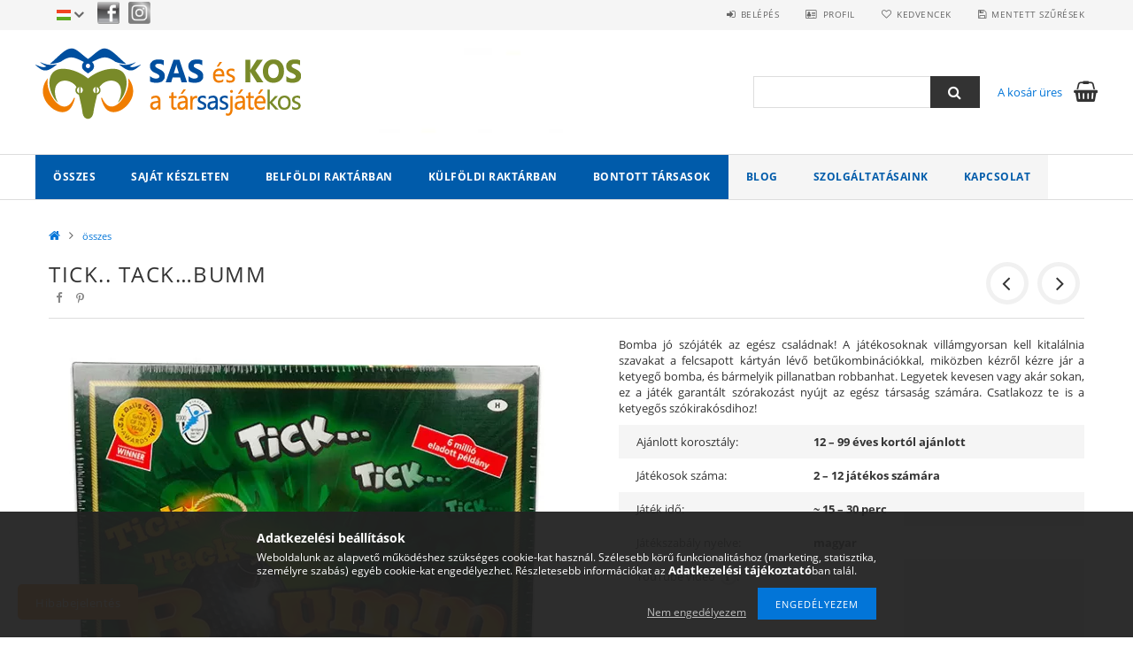

--- FILE ---
content_type: text/html; charset=UTF-8
request_url: https://www.saseskos.hu/tick_tackbumm_party_tarsasjatek_100002236_319
body_size: 37712
content:
<!DOCTYPE html>
<html lang="hu">
<head>
    <meta content="width=device-width, initial-scale=1.0" name="viewport">
    <link rel="preload" href="https://www.saseskos.hu/!common_design/own/fonts/opensans/OpenSans-Bold.woff2" as="font" type="font/woff2" crossorigin>
    <link rel="preload" href="https://www.saseskos.hu/!common_design/own/fonts/opensans/OpenSans-Regular.woff2" as="font" type="font/woff2" crossorigin>
    <link rel="preload" href="https://www.saseskos.hu/!common_design/own/fonts/opensans/opensans.400.700.min.css" as="style">
    <link rel="stylesheet" href="https://www.saseskos.hu/!common_design/own/fonts/opensans/opensans.400.700.min.css" media="print" onload="this.media='all'">
    <noscript>
        <link rel="stylesheet" href="https://www.saseskos.hu/!common_design/own/fonts/opensans/opensans.400.700.min.css">
    </noscript>
    <meta charset="utf-8">
<meta name="keywords" content="Tick.. Tack…Bumm, a tárSASjátéKOS webáruház">
<meta name="description" content="Tick.. Tack…Bumm, Bomba jó szójáték az egész családnak! A játékosoknak villámgyorsan kell kitalálnia szavakat a felcsapott kártyán lévő betűkombinációkkal, miközben kézről kézre jár a ketyegő bomba, és bármelyik pillanatban robbanhat. Legyetek kevesen vagy akár sokan,, a tárSASjátéKOS webáruház">
<meta name="robots" content="index, follow">
<meta http-equiv="X-UA-Compatible" content="IE=Edge">
<meta property="og:site_name" content="a tárSASjátéKOS webáruház" />
<meta property="og:title" content="Tick.. Tack…Bumm - a tárSASjátéKOS webáruház">
<meta property="og:description" content="Tick.. Tack…Bumm, Bomba jó szójáték az egész családnak! A játékosoknak villámgyorsan kell kitalálnia szavakat a felcsapott kártyán lévő betűkombinációkkal, miközben kézről kézre jár a ketyegő bomba, és bármelyik pillanatban robbanhat. Legyetek kevesen vagy akár sokan,, a tárSASjátéKOS webáruház">
<meta property="og:type" content="product">
<meta property="og:url" content="https://www.saseskos.hu/tick_tackbumm_party_tarsasjatek_100002236_319">
<meta property="og:image" content="https://www.saseskos.hu/img/25298/KTM100002236/KTM100002236.webp">
<meta name="google-site-verification" content="x9nhrzGkSFm2s8G8m34vYvpMIwq2rA6UzT9y1Bs9I5w">
<meta name="theme-color" content="#005BAA">
<meta name="msapplication-TileColor" content="#005BAA">
<meta name="mobile-web-app-capable" content="yes">
<meta name="apple-mobile-web-app-capable" content="yes">
<meta name="MobileOptimized" content="320">
<meta name="HandheldFriendly" content="true">

<title>Tick.. Tack…Bumm - a tárSASjátéKOS webáruház</title>


<script>
var service_type="shop";
var shop_url_main="https://www.saseskos.hu";
var actual_lang="hu";
var money_len="0";
var money_thousend=" ";
var money_dec=",";
var shop_id=25298;
var unas_design_url="https:"+"/"+"/"+"www.saseskos.hu"+"/"+"!common_design"+"/"+"base"+"/"+"001500"+"/";
var unas_design_code='001500';
var unas_base_design_code='1500';
var unas_design_ver=3;
var unas_design_subver=4;
var unas_shop_url='https://www.saseskos.hu';
var responsive="yes";
var config_plus=new Array();
config_plus['cart_redirect']=1;
config_plus['money_type']='Ft';
config_plus['money_type_display']='Ft';
var lang_text=new Array();

var UNAS = UNAS || {};
UNAS.shop={"base_url":'https://www.saseskos.hu',"domain":'www.saseskos.hu',"username":'saseskos.unas.hu',"id":25298,"lang":'hu',"currency_type":'Ft',"currency_code":'HUF',"currency_rate":'1',"currency_length":0,"base_currency_length":0,"canonical_url":'https://www.saseskos.hu/tick_tackbumm_party_tarsasjatek_100002236_319'};
UNAS.design={"code":'001500',"page":'artdet'};
UNAS.api_auth="57e5f25afbf6a42a1824521178fd49c7";
UNAS.customer={"email":'',"id":0,"group_id":0,"without_registration":0};
UNAS.shop["category_id"]="152288";
UNAS.shop["sku"]="KTM100002236";
UNAS.shop["product_id"]="773051610";
UNAS.shop["only_private_customer_can_purchase"] = false;
 

UNAS.text = {
    "button_overlay_close": `Bezár`,
    "popup_window": `Felugró ablak`,
    "list": `lista`,
    "updating_in_progress": `frissítés folyamatban`,
    "updated": `frissítve`,
    "is_opened": `megnyitva`,
    "is_closed": `bezárva`,
    "deleted": `törölve`,
    "consent_granted": `hozzájárulás megadva`,
    "consent_rejected": `hozzájárulás elutasítva`,
    "field_is_incorrect": `mező hibás`,
    "error_title": `Hiba!`,
    "product_variants": `termék változatok`,
    "product_added_to_cart": `A termék a kosárba került`,
    "product_added_to_cart_with_qty_problem": `A termékből csak [qty_added_to_cart] [qty_unit] került kosárba`,
    "product_removed_from_cart": `A termék törölve a kosárból`,
    "reg_title_name": `Név`,
    "reg_title_company_name": `Cégnév`,
    "number_of_items_in_cart": `Kosárban lévő tételek száma`,
    "cart_is_empty": `A kosár üres`,
    "cart_updated": `A kosár frissült`,
    "mandatory": `Kötelező!`
};


UNAS.text["delete_from_compare"]= `Törlés összehasonlításból`;
UNAS.text["comparison"]= `Összehasonlítás`;

UNAS.text["delete_from_favourites"]= `Törlés a kedvencek közül`;
UNAS.text["add_to_favourites"]= `Kedvencekhez`;








window.lazySizesConfig=window.lazySizesConfig || {};
window.lazySizesConfig.loadMode=1;
window.lazySizesConfig.loadHidden=false;

window.dataLayer = window.dataLayer || [];
function gtag(){dataLayer.push(arguments)};
gtag('js', new Date());
</script>

<script src="https://www.saseskos.hu/!common_packages/jquery/jquery-3.2.1.js?mod_time=1759314983"></script>
<script src="https://www.saseskos.hu/!common_packages/jquery/plugins/migrate/migrate.js?mod_time=1759314984"></script>
<script src="https://www.saseskos.hu/!common_packages/jquery/plugins/tippy/popper-2.4.4.min.js?mod_time=1759314984"></script>
<script src="https://www.saseskos.hu/!common_packages/jquery/plugins/tippy/tippy-bundle.umd.min.js?mod_time=1759314984"></script>
<script src="https://www.saseskos.hu/!common_packages/jquery/plugins/cookie/cookie.js?mod_time=1759314984"></script>
<script src="https://www.saseskos.hu/!common_packages/jquery/plugins/tools/tools-1.2.7.js?mod_time=1759314984"></script>
<script src="https://www.saseskos.hu/!common_packages/jquery/plugins/slider-pro/jquery.sliderPro-unas.min.js?mod_time=1759314984"></script>
<script src="https://www.saseskos.hu/!common_packages/jquery/plugins/lazysizes/lazysizes.min.js?mod_time=1759314984"></script>
<script src="https://www.saseskos.hu/!common_packages/jquery/own/shop_common/exploded/common.js?mod_time=1769410770"></script>
<script src="https://www.saseskos.hu/!common_packages/jquery/own/shop_common/exploded/common_overlay.js?mod_time=1759314983"></script>
<script src="https://www.saseskos.hu/!common_packages/jquery/own/shop_common/exploded/common_shop_popup.js?mod_time=1759314983"></script>
<script src="https://www.saseskos.hu/!common_packages/jquery/own/shop_common/exploded/common_start_checkout.js?mod_time=1759314983"></script>
<script src="https://www.saseskos.hu/!common_packages/jquery/own/shop_common/exploded/design_1500.js?mod_time=1759314983"></script>
<script src="https://www.saseskos.hu/!common_packages/jquery/own/shop_common/exploded/function_change_address_on_order_methods.js?mod_time=1759314983"></script>
<script src="https://www.saseskos.hu/!common_packages/jquery/own/shop_common/exploded/function_check_password.js?mod_time=1759314983"></script>
<script src="https://www.saseskos.hu/!common_packages/jquery/own/shop_common/exploded/function_check_zip.js?mod_time=1767692285"></script>
<script src="https://www.saseskos.hu/!common_packages/jquery/own/shop_common/exploded/function_compare.js?mod_time=1759314983"></script>
<script src="https://www.saseskos.hu/!common_packages/jquery/own/shop_common/exploded/function_customer_addresses.js?mod_time=1769410770"></script>
<script src="https://www.saseskos.hu/!common_packages/jquery/own/shop_common/exploded/function_delivery_point_select.js?mod_time=1759314983"></script>
<script src="https://www.saseskos.hu/!common_packages/jquery/own/shop_common/exploded/function_favourites.js?mod_time=1759314983"></script>
<script src="https://www.saseskos.hu/!common_packages/jquery/own/shop_common/exploded/function_infinite_scroll.js?mod_time=1759314983"></script>
<script src="https://www.saseskos.hu/!common_packages/jquery/own/shop_common/exploded/function_language_and_currency_change.js?mod_time=1759314983"></script>
<script src="https://www.saseskos.hu/!common_packages/jquery/own/shop_common/exploded/function_param_filter.js?mod_time=1764233415"></script>
<script src="https://www.saseskos.hu/!common_packages/jquery/own/shop_common/exploded/function_postsale.js?mod_time=1759314983"></script>
<script src="https://www.saseskos.hu/!common_packages/jquery/own/shop_common/exploded/function_product_print.js?mod_time=1759314983"></script>
<script src="https://www.saseskos.hu/!common_packages/jquery/own/shop_common/exploded/function_product_subscription.js?mod_time=1759314983"></script>
<script src="https://www.saseskos.hu/!common_packages/jquery/own/shop_common/exploded/function_recommend.js?mod_time=1759314983"></script>
<script src="https://www.saseskos.hu/!common_packages/jquery/own/shop_common/exploded/function_saved_cards.js?mod_time=1759314983"></script>
<script src="https://www.saseskos.hu/!common_packages/jquery/own/shop_common/exploded/function_saved_filter_delete.js?mod_time=1759314983"></script>
<script src="https://www.saseskos.hu/!common_packages/jquery/own/shop_common/exploded/function_search_smart_placeholder.js?mod_time=1759314983"></script>
<script src="https://www.saseskos.hu/!common_packages/jquery/own/shop_common/exploded/function_vote.js?mod_time=1759314983"></script>
<script src="https://www.saseskos.hu/!common_packages/jquery/own/shop_common/exploded/page_cart.js?mod_time=1767791927"></script>
<script src="https://www.saseskos.hu/!common_packages/jquery/own/shop_common/exploded/page_customer_addresses.js?mod_time=1768291153"></script>
<script src="https://www.saseskos.hu/!common_packages/jquery/own/shop_common/exploded/page_order_checkout.js?mod_time=1759314983"></script>
<script src="https://www.saseskos.hu/!common_packages/jquery/own/shop_common/exploded/page_order_details.js?mod_time=1759314983"></script>
<script src="https://www.saseskos.hu/!common_packages/jquery/own/shop_common/exploded/page_order_methods.js?mod_time=1760086915"></script>
<script src="https://www.saseskos.hu/!common_packages/jquery/own/shop_common/exploded/page_order_return.js?mod_time=1759314983"></script>
<script src="https://www.saseskos.hu/!common_packages/jquery/own/shop_common/exploded/page_order_send.js?mod_time=1759314983"></script>
<script src="https://www.saseskos.hu/!common_packages/jquery/own/shop_common/exploded/page_order_subscriptions.js?mod_time=1759314983"></script>
<script src="https://www.saseskos.hu/!common_packages/jquery/own/shop_common/exploded/page_order_verification.js?mod_time=1759314983"></script>
<script src="https://www.saseskos.hu/!common_packages/jquery/own/shop_common/exploded/page_product_details.js?mod_time=1759314983"></script>
<script src="https://www.saseskos.hu/!common_packages/jquery/own/shop_common/exploded/page_product_list.js?mod_time=1759314983"></script>
<script src="https://www.saseskos.hu/!common_packages/jquery/own/shop_common/exploded/page_product_reviews.js?mod_time=1759314983"></script>
<script src="https://www.saseskos.hu/!common_packages/jquery/own/shop_common/exploded/page_reg.js?mod_time=1759314983"></script>
<script src="https://www.saseskos.hu/!common_packages/jquery/plugins/hoverintent/hoverintent.js?mod_time=1759314984"></script>
<script src="https://www.saseskos.hu/!common_packages/jquery/own/shop_tooltip/shop_tooltip.js?mod_time=1759314983"></script>
<script src="https://www.saseskos.hu/!common_packages/jquery/plugins/responsive_menu/responsive_menu-unas.js?mod_time=1759314984"></script>
<script src="https://www.saseskos.hu/!common_packages/jquery/plugins/slick/slick.js?mod_time=1759314984"></script>
<script src="https://www.saseskos.hu/!common_packages/jquery/plugins/perfectscrollbar/perfect-scrollbar.jquery.min.js?mod_time=1759314984"></script>
<script src="https://www.saseskos.hu/!common_packages/jquery/plugins/photoswipe/photoswipe.min.js?mod_time=1759314984"></script>
<script src="https://www.saseskos.hu/!common_packages/jquery/plugins/photoswipe/photoswipe-ui-default.min.js?mod_time=1759314984"></script>

<link href="https://www.saseskos.hu/!common_packages/jquery/plugins/slider-pro/css/slider-pro.min.css?mod_time=1759314984" rel="stylesheet" type="text/css">
<link href="https://www.saseskos.hu/!common_design/base/001500/css/common.css?mod_time=1763385135" rel="stylesheet" type="text/css">
<link href="https://www.saseskos.hu/!common_design/base/001500/css/page_artdet_1.css?mod_time=1759314986" rel="stylesheet" type="text/css">
<link href="https://www.saseskos.hu/!common_design/custom/saseskos.unas.hu/element/own.css?mod_time=1764149092" rel="stylesheet" type="text/css">

<link href="https://www.saseskos.hu/tick_tackbumm_party_tarsasjatek_100002236_319" rel="canonical">
<link href="https://www.saseskos.hu/shop_ordered/25298/design_pic/favicon.ico" rel="shortcut icon">
<script>
        var google_consent=1;
    
        gtag('consent', 'default', {
           'ad_storage': 'denied',
           'ad_user_data': 'denied',
           'ad_personalization': 'denied',
           'analytics_storage': 'denied',
           'functionality_storage': 'denied',
           'personalization_storage': 'denied',
           'security_storage': 'granted'
        });

    
        gtag('consent', 'update', {
           'ad_storage': 'denied',
           'ad_user_data': 'denied',
           'ad_personalization': 'denied',
           'analytics_storage': 'denied',
           'functionality_storage': 'denied',
           'personalization_storage': 'denied',
           'security_storage': 'granted'
        });

        </script>
    <script async src="https://www.googletagmanager.com/gtag/js?id=G-J907MX9DXY"></script>    <script>
    gtag('config', 'G-J907MX9DXY');

        </script>
        <script>
    var google_analytics=1;

                gtag('event', 'view_item', {
              "currency": "HUF",
              "value": '9190',
              "items": [
                  {
                      "item_id": "KTM100002236",
                      "item_name": "Tick.. Tack…Bumm",
                      "item_category": "összes",
                      "price": '9190'
                  }
              ],
              'non_interaction': true
            });
               </script>
           <script>
            gtag('config', 'AW-17788156123');
        </script>
            <script>
        var google_ads=1;

                gtag('event','remarketing', {
            'ecomm_pagetype': 'product',
            'ecomm_prodid': ["KTM100002236"],
            'ecomm_totalvalue': 9190        });
            </script>
        <!-- Google Tag Manager -->
    <script>(function(w,d,s,l,i){w[l]=w[l]||[];w[l].push({'gtm.start':
            new Date().getTime(),event:'gtm.js'});var f=d.getElementsByTagName(s)[0],
            j=d.createElement(s),dl=l!='dataLayer'?'&l='+l:'';j.async=true;j.src=
            'https://www.googletagmanager.com/gtm.js?id='+i+dl;f.parentNode.insertBefore(j,f);
        })(window,document,'script','dataLayer','GTM-NFK43BP');</script>
    <!-- End Google Tag Manager -->

    
    <script>
    var facebook_pixel=1;
    /* <![CDATA[ */
        !function(f,b,e,v,n,t,s){if(f.fbq)return;n=f.fbq=function(){n.callMethod?
            n.callMethod.apply(n,arguments):n.queue.push(arguments)};if(!f._fbq)f._fbq=n;
            n.push=n;n.loaded=!0;n.version='2.0';n.queue=[];t=b.createElement(e);t.async=!0;
            t.src=v;s=b.getElementsByTagName(e)[0];s.parentNode.insertBefore(t,s)}(window,
                document,'script','//connect.facebook.net/en_US/fbevents.js');

        fbq('init', '557526334108329');
                fbq('track', 'PageView', {}, {eventID:'PageView.aX9NxucgMR3HDHfb4DQWrgAASxw'});
        
        fbq('track', 'ViewContent', {
            content_name: 'Tick.. Tack…Bumm',
            content_category: 'összes',
            content_ids: ['KTM100002236'],
            contents: [{'id': 'KTM100002236', 'quantity': '1'}],
            content_type: 'product',
            value: 9190,
            currency: 'HUF'
        }, {eventID:'ViewContent.aX9NxucgMR3HDHfb4DQWrgAASxw'});

        
        $(document).ready(function() {
            $(document).on("addToCart", function(event, product_array){
                facebook_event('AddToCart',{
					content_name: product_array.name,
					content_category: product_array.category,
					content_ids: [product_array.sku],
					contents: [{'id': product_array.sku, 'quantity': product_array.qty}],
					content_type: 'product',
					value: product_array.price,
					currency: 'HUF'
				}, {eventID:'AddToCart.' + product_array.event_id});
            });

            $(document).on("addToFavourites", function(event, product_array){
                facebook_event('AddToWishlist', {
                    content_ids: [product_array.sku],
                    content_type: 'product'
                }, {eventID:'AddToFavourites.' + product_array.event_id});
            });
        });

    /* ]]> */
    </script>
<!-- Arukereso.cz PRODUCT DETAIL script -->
<script>
  (function(t, r, a, c, k, i, n, g) {t["ROIDataObject"] = k;
      t[k]=t[k]||function(){(t[k].q=t[k].q||[]).push(arguments)},t[k].c=i;n=r.createElement(a),
      g=r.getElementsByTagName(a)[0];n.async=1;n.src=c;g.parentNode.insertBefore(n,g)
      })(window, document, "script", "//www.arukereso.hu/ocm/sdk.js?source=unas&version=2&page=product_detail","arukereso", "hu");
</script>
<!-- End Arukereso.hu PRODUCT DETAIL script -->
<script>
(function(i,s,o,g,r,a,m){i['BarionAnalyticsObject']=r;i[r]=i[r]||function(){
    (i[r].q=i[r].q||[]).push(arguments)},i[r].l=1*new Date();a=s.createElement(o),
    m=s.getElementsByTagName(o)[0];a.async=1;a.src=g;m.parentNode.insertBefore(a,m)
})(window, document, 'script', 'https://pixel.barion.com/bp.js', 'bp');
                    
bp('init', 'addBarionPixelId', 'BP-BwPgXz4Bna-87');
</script>
<noscript><img height='1' width='1' style='display:none' alt='' src='https://pixel.barion.com/a.gif?__ba_pixel_id=BP-BwPgXz4Bna-87&ev=contentView&noscript=1'/></noscript>
<script>
$(document).ready(function () {
     UNAS.onGrantConsent(function(){
         bp('consent', 'grantConsent');
     });
     
     UNAS.onRejectConsent(function(){
         bp('consent', 'rejectConsent');
     });

     var contentViewProperties = {
         'currency': 'HUF',
         'quantity': 1,
         'unit': 'db',
         'unitPrice': 9190,
         'category': 'összes',
         'imageUrl': 'https://www.saseskos.hu/img/25298/KTM100002236/585x585,r/KTM100002236.webp?time=1704724907',
         'name': 'Tick.. Tack…Bumm',
         'contentType': 'Product',
         'id': 'KTM100002236',
     }
     bp('track', 'contentView', contentViewProperties);

     UNAS.onChangeVariant(function(event,params){
         var variant = '';
         if (typeof params.variant_list1!=='undefined') variant+=params.variant_list1;
         if (typeof params.variant_list2!=='undefined') variant+='|'+params.variant_list2;
         if (typeof params.variant_list3!=='undefined') variant+='|'+params.variant_list3;
         var customizeProductProperties = {
            'contentType': 'Product',
            'currency': 'HUF',
            'id': params.sku,
            'name': 'Tick.. Tack…Bumm',
            'unit': 'db',
            'unitPrice': 9190,
            'variant': variant,
            'list': 'ProductPage'
        }
        bp('track', 'customizeProduct', customizeProductProperties);
     });

     UNAS.onAddToCart(function(event,params){
         var variant = '';
         if (typeof params.variant_list1!=='undefined') variant+=params.variant_list1;
         if (typeof params.variant_list2!=='undefined') variant+='|'+params.variant_list2;
         if (typeof params.variant_list3!=='undefined') variant+='|'+params.variant_list3;
         var addToCartProperties = {
             'contentType': 'Product',
             'currency': 'HUF',
             'id': params.sku,
             'name': params.name,
             'quantity': parseFloat(params.qty_add),
             'totalItemPrice': params.qty*params.price,
             'unit': params.unit,
             'unitPrice': parseFloat(params.price),
             'category': params.category,
             'variant': variant
         };
         bp('track', 'addToCart', addToCartProperties);
     });

     UNAS.onClickProduct(function(event,params){
         UNAS.getProduct(function(result) {
             if (result.name!=undefined) {
                 var clickProductProperties  = {
                     'contentType': 'Product',
                     'currency': 'HUF',
                     'id': params.sku,
                     'name': result.name,
                     'unit': result.unit,
                     'unitPrice': parseFloat(result.unit_price),
                     'quantity': 1
                 }
                 bp('track', 'clickProduct', clickProductProperties );
             }
         },params);
     });

UNAS.onRemoveFromCart(function(event,params){
     bp('track', 'removeFromCart', {
         'contentType': 'Product',
         'currency': 'HUF',
         'id': params.sku,
         'name': params.name,
         'quantity': params.qty,
         'totalItemPrice': params.price * params.qty,
         'unit': params.unit,
         'unitPrice': parseFloat(params.price),
         'list': 'BasketPage'
     });
});

});
</script>
<script>

    (function(e,t,a,n){
        (a=e.createElement(t)).src="https://tarsasjatekok.com/affiliate/affiliate.min.js?_="+Date.now();a.async=!0;
        n=e.getElementsByTagName(t)[0];a&&n.parentNode.insertBefore(a,n);
    })(document,"script",window);


</script>

    
    
    



    
        <style>
        
            
                .header_logo_img-container img {
                    position: absolute;
                    left: 0;
                    right: 0;
                    bottom: 0;
                    top: 0;
                }
                .header_logo_1_img-wrapper {
                    padding-top: calc(81 / 300 * 100%);
                    position: relative;
                }
                .header_logo_img-wrap-1 {
                    max-width: 100%;
                    width: 300px;
                    margin: 0 auto;
                }
                
                    @media (max-width: 1023.8px) {
                        .header_logo_1_img-wrapper {
                            padding-top: calc(81 / 300 * 100%);
                        }
                        .header_logo_img-wrap-1 {
                            width: 300px;
                        }
                    }
                
                
                    @media (max-width: 767.8px){
                        .header_logo_1_img-wrapper {
                            padding-top: calc(81 / 300 * 100%);
                        }
                        .header_logo_img-wrap-1 {
                            width: 300px;
                        }
                    }
                
                
                    @media (max-width: 479.8px){
                        .header_logo_1_img-wrapper {
                            padding-top: calc(41 / 150 * 100%);
                        }
                        .header_logo_img-wrap-1 {
                            width: 150px;
                        }
                    }
                
            
        
    </style>
    

    


</head>

<body class='design_ver3 design_subver1 design_subver2 design_subver3 design_subver4' id="ud_shop_artdet">
    <!-- Google Tag Manager (noscript) -->
    <noscript><iframe src="https://www.googletagmanager.com/ns.html?id=GTM-NFK43BP"
                      height="0" width="0" style="display:none;visibility:hidden"></iframe></noscript>
    <!-- End Google Tag Manager (noscript) -->
        <div id="fb-root"></div>
    <script>
        window.fbAsyncInit = function() {
            FB.init({
                xfbml            : true,
                version          : 'v22.0'
            });
        };
    </script>
    <script async defer crossorigin="anonymous" src="https://connect.facebook.net/hu_HU/sdk.js"></script>
    <div id="image_to_cart" style="display:none; position:absolute; z-index:100000;"></div>
<div class="overlay_common overlay_warning" id="overlay_cart_add"></div>
<script>$(document).ready(function(){ overlay_init("cart_add",{"onBeforeLoad":false}); });</script>
<div id="overlay_login_outer"></div>	
	<script>
	$(document).ready(function(){
	    var login_redir_init="";

		$("#overlay_login_outer").overlay({
			onBeforeLoad: function() {
                var login_redir_temp=login_redir_init;
                if (login_redir_act!="") {
                    login_redir_temp=login_redir_act;
                    login_redir_act="";
                }

									$.ajax({
						type: "GET",
						async: true,
						url: "https://www.saseskos.hu/shop_ajax/ajax_popup_login.php",
						data: {
							shop_id:"25298",
							lang_master:"hu",
                            login_redir:login_redir_temp,
							explicit:"ok",
							get_ajax:"1"
						},
						success: function(data){
							$("#overlay_login_outer").html(data);
							if (unas_design_ver >= 5) $("#overlay_login_outer").modal('show');
							$('#overlay_login1 input[name=shop_pass_login]').keypress(function(e) {
								var code = e.keyCode ? e.keyCode : e.which;
								if(code.toString() == 13) {		
									document.form_login_overlay.submit();		
								}	
							});	
						}
					});
								},
			top: 50,
			mask: {
	color: "#000000",
	loadSpeed: 200,
	maskId: "exposeMaskOverlay",
	opacity: 0.7
},
			closeOnClick: (config_plus['overlay_close_on_click_forced'] === 1),
			onClose: function(event, overlayIndex) {
				$("#login_redir").val("");
			},
			load: false
		});
		
			});
	function overlay_login() {
		$(document).ready(function(){
			$("#overlay_login_outer").overlay().load();
		});
	}
	function overlay_login_remind() {
        if (unas_design_ver >= 5) {
            $("#overlay_remind").overlay().load();
        } else {
            $(document).ready(function () {
                $("#overlay_login_outer").overlay().close();
                setTimeout('$("#overlay_remind").overlay().load();', 250);
            });
        }
	}

    var login_redir_act="";
    function overlay_login_redir(redir) {
        login_redir_act=redir;
        $("#overlay_login_outer").overlay().load();
    }
	</script>  
	<div class="overlay_common overlay_info" id="overlay_remind"></div>
<script>$(document).ready(function(){ overlay_init("remind",[]); });</script>

	<script>
    	function overlay_login_error_remind() {
		$(document).ready(function(){
			load_login=0;
			$("#overlay_error").overlay().close();
			setTimeout('$("#overlay_remind").overlay().load();', 250);	
		});
	}
	</script>  
	<div class="overlay_common overlay_info" id="overlay_newsletter"></div>
<script>$(document).ready(function(){ overlay_init("newsletter",[]); });</script>

<script>
function overlay_newsletter() {
    $(document).ready(function(){
        $("#overlay_newsletter").overlay().load();
    });
}
</script>
<div class="overlay_common overlay_info" id="overlay_product_subscription"></div>
<script>$(document).ready(function(){ overlay_init("product_subscription",[]); });</script>
<div class="overlay_common overlay_error" id="overlay_script"></div>
<script>$(document).ready(function(){ overlay_init("script",[]); });</script>
<style> .grecaptcha-badge { display: none !important; } </style>     <script>
    $(document).ready(function() {
        $.ajax({
            type: "GET",
            url: "https://www.saseskos.hu/shop_ajax/ajax_stat.php",
            data: {master_shop_id:"25298",get_ajax:"1"}
        });
    });
    </script>
    
<script>

<!-- ÁRUKERESŐ.HU - PLEASE DO NOT MODIFY THE LINES BELOW -->
if(ak_widget_params === undefined || ak_widget_script === undefined) {
  var ak_widget_params = ["79d47eb712e5a084b584a12d2c17d2f6","L","HU",0,"W"];
  var ak_widget_script = document.createElement("script");
  ak_widget_script.type = "text/javascript";
  ak_widget_script.src = "https://static.arukereso.hu/widget/presenter.js";
  ak_widget_script.async = true;
  document.body.appendChild(ak_widget_script);
}
<!-- ÁRUKERESŐ.HU CODE END -->



var Tawk_API=Tawk_API||{}, Tawk_LoadStart=new Date();
(function(){
var s1=document.createElement("script"),s0=document.getElementsByTagName("script")[0];
s1.async=true;
s1.src='https://embed.tawk.to/56d6df615ef21b26679975a7/1acrmmonp';
s1.charset='UTF-8';
s1.setAttribute('crossorigin','*');
s0.parentNode.insertBefore(s1,s0);
})();



    document.addEventListener("DOMContentLoaded", function() {
        var quantityElement = document.querySelector('.warehouse__quantity');
        if (quantityElement.textContent.trim() === '0 db') {
            quantityElement.textContent = 'Nincsen raktáron';
        } else{
            quantityElement.textContent = 'Raktáron van';
        }
    });



</script>

<div id="responsive_cat_menu"><div id="responsive_cat_menu_content"><script>var responsive_menu='$(\'#responsive_cat_menu ul\').responsive_menu({ajax_type: "GET",ajax_param_str: "cat_key|aktcat",ajax_url: "https://www.saseskos.hu/shop_ajax/ajax_box_cat.php",ajax_data: "master_shop_id=25298&lang_master=hu&get_ajax=1&type=responsive_call&box_var_name=shop_cat&box_var_already=no&box_var_responsive=yes&box_var_section=content&box_var_highlight=yes&box_var_type=normal&box_var_multilevel_id=responsive_cat_menu",menu_id: "responsive_cat_menu"});'; </script><div class="responsive_menu"><div class="responsive_menu_nav"><div class="responsive_menu_navtop"><div class="responsive_menu_back "></div><div class="responsive_menu_title ">&nbsp;</div><div class="responsive_menu_close "></div></div><div class="responsive_menu_navbottom"></div></div><div class="responsive_menu_content"><ul style="display:none;"><li class="active_menu"><div class="next_level_arrow"></div><span class="ajax_param">152288|152288</span><a href="https://www.saseskos.hu/osszes" class="text_small has_child resp_clickable" onclick="return false;">összes</a></li><li><div class="next_level_arrow"></div><span class="ajax_param">990459|152288</span><a href="https://www.saseskos.hu/sajat-keszleten-levo-tarsasjatekok" class="text_small has_child resp_clickable" onclick="return false;">saját készleten</a></li><li><div class="next_level_arrow"></div><span class="ajax_param">396979|152288</span><a href="https://www.saseskos.hu/belfoldi-raktaron-levo-tarsasjatekok" class="text_small has_child resp_clickable" onclick="return false;">belföldi raktárban</a></li><li><div class="next_level_arrow"></div><span class="ajax_param">941814|152288</span><a href="https://www.saseskos.hu/kulfoldi-raktaron-levo-tarsasjatekok" class="text_small has_child resp_clickable" onclick="return false;">külföldi raktárban</a></li><li><div class="next_level_arrow"></div><span class="ajax_param">803180|152288</span><a href="https://www.saseskos.hu/bontott-tarsasok" class="text_small has_child resp_clickable" onclick="return false;">bontott társasok</a></li><li class="responsive_menu_item_page"><span class="ajax_param">9999999930300|0</span><a href="https://www.saseskos.hu/blog" class="text_small responsive_menu_page resp_clickable" onclick="return false;" target="_top">Blog</a></li><li class="responsive_menu_item_page"><div class="next_level_arrow"></div><span class="ajax_param">9999999212235|0</span><a href="https://www.saseskos.hu/sas_es_kos_szolgaltatasai" class="text_small responsive_menu_page has_child resp_clickable" onclick="return false;" target="_top">Szolgáltatásaink</a></li><li class="responsive_menu_item_page"><div class="next_level_arrow"></div><span class="ajax_param">9999999334090|0</span><a href="https://www.saseskos.hu/szakuzletunk#kapcsolat" class="text_small responsive_menu_page has_child resp_clickable" onclick="return false;" target="_top">Kapcsolat</a></li></ul></div></div></div></div>

<div id="container">
	

    <div id="header">
    	<div id="header_top">
        	<div id="header_top_wrap" class="row">
                <div id="money_lang" class="col-sm-4">                  
                    <div id="lang">
<div id='box_lang_content' class='box_content'>
    
    <div class='box_lang_type_flag current_flag'>
    	<img src="https://www.saseskos.hu/!common_design/own/image/icon/flag/svg/hu.svg" alt="Magyar" title="Magyar"  width="16"  height="12"   style="width: 16px;"  />
    </div>
    <div class='box_lang_type_flag flag_list'>
        <a id="box_lang_hu" data-lang="hu" href="#" data-uri="/tick_tackbumm_party_tarsasjatek_100002236_319" onclick="location.href='https://www.saseskos.hu'+$(this).data('uri')" class="text_small box_lang_a_select" title="Magyar" rel="nofollow"><img src="https://www.saseskos.hu/!common_design/own/image/icon/flag/svg/hu.svg" alt="Magyar" title="Magyar"  width="16"  height="12"   style="width: 16px;" class="box_lang_flag_select" /></a><a id="box_lang_en" data-lang="en" href="#" data-uri="/en/tick_tackbumm_party_tarsasjatek_100002236_319" onclick="location.href='https://www.saseskos.hu'+$(this).data('uri')" class="text_small" title="English" rel="nofollow"><img src="https://www.saseskos.hu/!common_design/own/image/icon/flag/svg/en.svg" alt="English" title="English"  width="16"  height="12"   style="width: 16px;" class="box_lang_flag" /></a>
    </div>
    <script>
		$('.current_flag').click( function(e) {
				$(this).toggleClass('grey');
				$('.flag_list').slideToggle(400);
				e.stopPropagation();
		});
		$('html').click(function() {
			if($('.flag_list').is(':visible')) {
				$('.flag_list').slideUp(400);
			}
			if($('.current_flag').hasClass('grey')) {
				$('.current_flag').removeClass('grey');
			}
		});
	</script>
    
</div>

</div>
                    <div id="money"></div>
                    <div class="clear_fix"></div>
                </div>
                <div class="col-sm-2"></div>
                <div id="header_menu" class="col-sm-6">
                	<ul class="list-inline">
	                    <li class="list-inline-item login">
    
        
            
                <script>
                    function overlay_login() {
                        $(document).ready(function(){
                            $("#overlay_login_outer").overlay().load();
                        });
                    }
                </script>
                <a href="javascript:overlay_login();" class="menu_login">Belépés</a>
            

            
        

        

        

        

    
</li>
        	            <li class="list-inline-item profil"><a href="https://www.saseskos.hu/shop_order_track.php">Profil</a></li>
                        <li class="list-inline-item fav"><a href="https://www.saseskos.hu/shop_order_track.php?tab=favourites">Kedvencek</a></li>
                        <li class="list-inline-item saved_filters"><a href="https://www.saseskos.hu/shop_order_track.php?tab=saved_filters">Mentett szűrések</a></li>
                        <li class="list-inline-item compare"><div id='box_compare_content'>

	
    
    <script>
	$(document).ready(function(){ $("#box_container_shop_compare").css("display","none"); });</script>

    

</div>
</li>
                    </ul>
                </div>
                <div class="clear_fix"></div>
        	</div>
        </div>
        
    	<div id="header_content">
        	<div id="header_content_wrap">
                <div id="logo">



    

    
        <div id="header_logo_img" class="js-element header_logo_img-container" data-element-name="header_logo">
            
                
                    <div class="header_logo_img-wrap header_logo_img-wrap-1">
                        <div class="header_logo_1_img-wrapper">
                            <a href="https://www.saseskos.hu/">
                            <picture>
                                
                                <source media="(max-width: 479.8px)" srcset="https://www.saseskos.hu/!common_design/custom/saseskos.unas.hu/element/layout_hu_header_logo-300x100_1_small.png?time=1700048672, https://www.saseskos.hu/!common_design/custom/saseskos.unas.hu/element/layout_hu_header_logo-300x100_1_small_retina.png?time=1700048672 2x">
                                <source media="(max-width: 767.8px)" srcset="https://www.saseskos.hu/!common_design/custom/saseskos.unas.hu/element/layout_hu_header_logo-300x100_1_default.png?time=1700048672, https://www.saseskos.hu/!common_design/custom/saseskos.unas.hu/element/layout_hu_header_logo-300x100_1_default_retina.png?time=1700048672 2x">
                                <source media="(max-width: 1023.8px)" srcset="https://www.saseskos.hu/!common_design/custom/saseskos.unas.hu/element/layout_hu_header_logo-300x100_1_default.png?time=1700048672, https://www.saseskos.hu/!common_design/custom/saseskos.unas.hu/element/layout_hu_header_logo-300x100_1_default_retina.png?time=1700048672 2x">
                                <img fetchpriority="high" width="300" height="81"
                                     src="https://www.saseskos.hu/!common_design/custom/saseskos.unas.hu/element/layout_hu_header_logo-300x100_1_default.png?time=1700048672" alt="a tárSASjátéKOS webáruház"
                                     
                                     srcset="https://www.saseskos.hu/!common_design/custom/saseskos.unas.hu/element/layout_hu_header_logo-300x100_1_default_retina.png?time=1700048672 2x"
                                     
                                >
                            </picture>
                            </a>
                        </div>
                    </div>
                
                
            
        </div>
    

</div>
                <div id="header_banner">







    <script>
        $(document ).ready(function($) {
            var slider = $('#header_banner_slider-pro').sliderPro({
                init: function( event ) {
                    $('.header_banner-wrapper').addClass('init');

                    setTimeout(function() {
                        $('.sp-nav-btn').removeClass('invisible');
                    }, 1500);
                },
                width: 360,
                height: 100,
                autoHeight: true,
                responsive: true,
                
                arrows: false,
                
                buttons: false,
                
                
                
                waitForLayers: true,
                keyboardOnlyOnFocus: true,
                autoScaleLayers: true,
                centerImage: true,
                
                fade: true,
                
                
                
                autoplay: true,
                autoplayDelay: 2000
                
                
            });
            
            slider.on( 'gotoSlide', function( event ) {
                $('.header_banner-wrapper').addClass('inited');
            });
            
        });
    </script>
    <div class="js-element header_banner-wrapper" data-element-name="header_banner">
        <div id="header_banner_slider-pro" class="slider-pro">
            <div class="sp-slides">
                
                <div class="sp-slide">
                    
                    
                    <img width="360" height="100" class="sp-image" alt="SAS és KOS társasjáték szaküzlet és webáruház 3" src="https://www.saseskos.hu/main_pic/space.gif"
                         data-src="https://www.saseskos.hu/!common_design/custom/saseskos.unas.hu/element/layout_hu_header_banner-360x100_1_default.webp?time=1707397064"
                         data-small="https://www.saseskos.hu/!common_design/custom/saseskos.unas.hu/element/layout_hu_header_banner-360x100_1_default.webp?time=1707397064"
                         data-medium="https://www.saseskos.hu/!common_design/custom/saseskos.unas.hu/element/layout_hu_header_banner-360x100_1_default.webp?time=1707397064"
                         data-large="https://www.saseskos.hu/!common_design/custom/saseskos.unas.hu/element/layout_hu_header_banner-360x100_1_default.webp?time=1707397064"
                         
                         
                         
                         >
                    
                    

                    

                    
                </div>
                
                <div class="sp-slide">
                    
                    
                    <img width="360" height="100" class="sp-image" alt="Társasjáték webáruház és webhop" src="https://www.saseskos.hu/main_pic/space.gif"
                         data-src="https://www.saseskos.hu/!common_design/custom/saseskos.unas.hu/element/layout_hu_header_banner-360x100_2_default.webp?time=1707397064"
                         data-small="https://www.saseskos.hu/!common_design/custom/saseskos.unas.hu/element/layout_hu_header_banner-360x100_2_default.webp?time=1707397064"
                         data-medium="https://www.saseskos.hu/!common_design/custom/saseskos.unas.hu/element/layout_hu_header_banner-360x100_2_default.webp?time=1707397064"
                         data-large="https://www.saseskos.hu/!common_design/custom/saseskos.unas.hu/element/layout_hu_header_banner-360x100_2_default.webp?time=1707397064"
                         
                         
                         
                         >
                    
                    

                    

                    
                </div>
                
                <div class="sp-slide">
                    
                    
                    <img width="360" height="100" class="sp-image" alt="SAS és KOS társasjáték szaküzlet és webáruház" src="https://www.saseskos.hu/main_pic/space.gif"
                         data-src="https://www.saseskos.hu/!common_design/custom/saseskos.unas.hu/element/layout_hu_header_banner-360x100_3_default.webp?time=1707397064"
                         data-small="https://www.saseskos.hu/!common_design/custom/saseskos.unas.hu/element/layout_hu_header_banner-360x100_3_default.webp?time=1707397064"
                         data-medium="https://www.saseskos.hu/!common_design/custom/saseskos.unas.hu/element/layout_hu_header_banner-360x100_3_default.webp?time=1707397064"
                         data-large="https://www.saseskos.hu/!common_design/custom/saseskos.unas.hu/element/layout_hu_header_banner-360x100_3_default.webp?time=1707397064"
                         
                         
                         
                         >
                    
                    

                    

                    
                </div>
                
                <div class="sp-slide">
                    
                    
                    <img width="360" height="100" class="sp-image" alt="SAS és KOS társasjáték szaküzlet és webáruház 2" src="https://www.saseskos.hu/main_pic/space.gif"
                         data-src="https://www.saseskos.hu/!common_design/custom/saseskos.unas.hu/element/layout_hu_header_banner-360x100_4_default.webp?time=1707397064"
                         data-small="https://www.saseskos.hu/!common_design/custom/saseskos.unas.hu/element/layout_hu_header_banner-360x100_4_default.webp?time=1707397064"
                         data-medium="https://www.saseskos.hu/!common_design/custom/saseskos.unas.hu/element/layout_hu_header_banner-360x100_4_default.webp?time=1707397064"
                         data-large="https://www.saseskos.hu/!common_design/custom/saseskos.unas.hu/element/layout_hu_header_banner-360x100_4_default.webp?time=1707397064"
                         
                         
                         
                         >
                    
                    

                    

                    
                </div>
                
            </div>
        </div>
    </div>

</div>
                <div id="header_content_right">
	                <div id="search"><div id="box_search_content" class="box_content browser-is-chrome">
    <form name="form_include_search" id="form_include_search" action="https://www.saseskos.hu/shop_search.php" method="get">
        <div class="box_search_field">
            <input data-stay-visible-breakpoint="1000" name="search" id="box_search_input" type="text" pattern=".{3,100}"
                   maxlength="100" class="text_small ac_input js-search-input" title="Hosszabb kereső kifejezést írjon be!"
                   placeholder="Keresés" autocomplete="off"
                   required
            >
        </div>
        <button class="box_search_button fa fa-search" type="submit" title="Keresés"></button>
    </form>
</div>
<script>
/* CHECK SEARCH INPUT CONTENT  */
function checkForInput(element) {
    let thisEl = $(element);
    let tmpval = thisEl.val();
    thisEl.toggleClass('not-empty', tmpval.length >= 1);
    thisEl.toggleClass('search-enable', tmpval.length >= 3);
}
/* CHECK SEARCH INPUT CONTENT  */
$('#box_search_input').on('blur change keyup', function() {
    checkForInput(this);
});
</script>
<script>
    $(document).ready(function(){
        $(document).on('smartSearchInputLoseFocus', function(){
            if ($('.js-search-smart-autocomplete').length>0) {
                setTimeout(function () {
                    let height = $(window).height() - ($('.js-search-smart-autocomplete').offset().top - $(window).scrollTop()) - 20;
                    $('.search-smart-autocomplete').css('max-height', height + 'px');
                }, 300);
            }
        });
    });
</script></div>
                    <div id="cart"><div id='box_cart_content' class='box_content'>




<div id="box_cart_content_full">
    <div class='box_cart_item'>
        <a href="https://www.saseskos.hu/shop_cart.php">
    
                
    
                
                    <span class='box_cart_empty'>A kosár üres</span>
                    
                
    
        </a>
    </div>
    
    	
    
</div>


<div class="box_cart_itemlist">
    
    <div class="box_cart_itemlist_list">
        
    </div>
    
    
    <div class="box_cart_sum_row">
        
            <div class='box_cart_price_label'>Összesen:</div>
        
        
            <div class='box_cart_price'><span class='text_color_fault'>0 Ft</span></div>
        
        <div class='clear_fix'></div>
	</div>

    
    <div class='box_cart_button'><input name="Button" type="button" value="Megrendelés" onclick="location.href='https://www.saseskos.hu/shop_cart.php'"></div>
    
    
</div>



</div>


    <script>
        $("#box_cart_content_full").click(function() {
            document.location.href="https://www.saseskos.hu/shop_cart.php";
        });
		$(document).ready (function() {
			$('#cart').hoverIntent({
                over: function () {
                    $(this).find('.box_cart_itemlist').stop(true).slideDown(400, function () {
                        $('.box_cart_itemlist_list').perfectScrollbar();
                    });
                },
                out: function () {
                    $(this).find('.box_cart_itemlist').slideUp(400);
                },
                interval: 100,
                sensitivity: 6,
                timeout: 1000
            });
		});
    </script>
</div>
                </div>
                <div class="clear_fix"></div>
        	</div>
        </div>	
        
        <div id="header_bottom">
        	<div id="header_bottom_wrap">
            	<ul id="mainmenu">
                	
<li data-id="152288">
    <a href="https://www.saseskos.hu/osszes">összes</a>

    
	<div class="catmenu_lvl2_outer">
        <ul class="catmenu_lvl2 ">
        	
	
	<li data-id="233418">
    	<a href="https://www.saseskos.hu/osszes/sajat-keszleten">saját készleten</a>
		
	</li>
	
	<li data-id="396460">
    	<a href="https://www.saseskos.hu/belfoldi-raktarban">belföldi raktárban</a>
		
	</li>
	
	<li data-id="655627">
    	<a href="https://www.saseskos.hu/kulfoldi-raktarban">külföldi raktárban</a>
		
	</li>
	
	<li data-id="400268">
    	<a href="https://www.saseskos.hu/osszes/kolcsonzesre-bontott">kölcsönzésre bontott</a>
		
	</li>
	
	<li data-id="264527">
    	<a href="https://www.saseskos.hu/tarsasjatek">társasjáték</a>
		
	</li>
	
	<li data-id="427478">
    	<a href="https://www.saseskos.hu/kartya-es-kockajatek">kártya / kockajáték</a>
		
	</li>
	
	<li data-id="272748">
    	<a href="https://www.saseskos.hu/gyujtheto-kartayak">gyűjthető kártya</a>
		
	</li>
	
	<li data-id="864408">
    	<a href="https://www.saseskos.hu/szerepjatek">szerepjáték</a>
		
	</li>
	
	<li data-id="680062">
    	<a href="https://www.saseskos.hu/minik">minik</a>
		
	</li>
	
	<li data-id="549285">
    	<a href="https://www.saseskos.hu/osszes/egyeni-jatek">egyéni játék</a>
		
	</li>
	
	<li data-id="175104">
    	<a href="https://www.saseskos.hu/osszes-tarsasjatek/geek-cucc">geek cucc</a>
		
	</li>
	
	<li data-id="722492">
    	<a href="https://www.saseskos.hu/jatek-kiegeszito">játék kiegészítő</a>
		
	</li>
	
	<li data-id="688660">
    	<a href="https://www.saseskos.hu/festek">festék</a>
		
	</li>
	
	<li data-id="904647">
    	<a href="https://www.saseskos.hu/kellek">kellék</a>
		
	</li>
	
	<li data-id="752489">
    	<a href="https://www.saseskos.hu/puzzlek">puzzle</a>
		
	</li>
	
	<li data-id="106337">
    	<a href="https://www.saseskos.hu/akcio-figura">akció figura</a>
		
	</li>
	
	<li data-id="280622">
    	<a href="https://www.saseskos.hu/jatek-epito">játék & építő</a>
		
	</li>
	
	<li data-id="295031">
    	<a href="https://www.saseskos.hu/csomagolas-serult">csomagolás sérült</a>
		
	</li>
	

        </ul>
        
	</div>
    
</li>

<li data-id="990459">
    <a href="https://www.saseskos.hu/sajat-keszleten-levo-tarsasjatekok">saját készleten</a>

    
	<div class="catmenu_lvl2_outer">
        <ul class="catmenu_lvl2 ">
        	
	
	<li data-id="789079">
    	<a href="https://www.saseskos.hu/csaladi-tarsasjatek">családi társasjáték</a>
		
	</li>
	
	<li data-id="351628">
    	<a href="https://www.saseskos.hu/gyermek-tarsasjatek">gyermek társasjáték</a>
		
	</li>
	
	<li data-id="242130">
    	<a href="https://www.saseskos.hu/felnott-tarsasjatek">felnőtt társasjáték</a>
		
	</li>
	
	<li data-id="629647">
    	<a href="https://www.saseskos.hu/strategiai-tarsasjatek">stratégiai társasjáték</a>
		
	</li>
	
	<li data-id="101480">
    	<a href="https://www.saseskos.hu/party-tarsasjatek">party társasjáték</a>
		
	</li>
	
	<li data-id="160697">
    	<a href="https://www.saseskos.hu/kooperativ-tarsasjatek">kooperatív társasjáték</a>
		
	</li>
	
	<li data-id="628392">
    	<a href="https://www.saseskos.hu/ketszemelyes-tarsasjatek">kétszemélyes társasjáték</a>
		
	</li>
	
	<li data-id="727500">
    	<a href="https://www.saseskos.hu/kartya-kockajatek">kártya / kockajáték</a>
		
	</li>
	
	<li data-id="672402">
    	<a href="https://www.saseskos.hu/sajat-keszleten-levo-tarsasjatekok/egyeni-jatek">egyéni játék</a>
		
	</li>
	
	<li data-id="743647">
    	<a href="https://www.saseskos.hu/sajat-keszleten-levo-tarsasjatekok/kellek">kellék</a>
		
	</li>
	
	<li data-id="364719">
    	<a href="https://www.saseskos.hu/sajat-keszleten-levo-tarsasjatekok/festek">festék</a>
		
	</li>
	
	<li data-id="160010">
    	<a href="https://www.saseskos.hu/dijnyertes-tarsasjatek">díjnyertes társasjáték</a>
		
	</li>
	
	<li data-id="525014">
    	<a href="https://www.saseskos.hu/tarsasjatek-kedvenceink">kedvenc társasjátékaink</a>
		
	</li>
	
	<li data-id="628404">
    	<a href="https://www.saseskos.hu/sajat-keszleten-levo-tarsasjatekok?filter=product_status:new&source_cat=628404">Frissen beérkezett</a>
		
	</li>
	
	<li data-id="994494">
    	<a href="https://www.saseskos.hu/tarsasjatek-akcio">akció</a>
		


<ul class="catmenu_lvl3"> 
	
	<li data-id="464517">
    	<a href="https://www.saseskos.hu/Ajandek-utalvany-ajandek-kartya-kategoria">Ajándék utalvány - ajándék kártya</a>
	</li>
	
    

</ul>

	</li>
	

        </ul>
        
	</div>
    
</li>

<li data-id="396979">
    <a href="https://www.saseskos.hu/belfoldi-raktaron-levo-tarsasjatekok">belföldi raktárban</a>

    
	<div class="catmenu_lvl2_outer">
        <ul class="catmenu_lvl2 ">
        	
	
	<li data-id="107778">
    	<a href="https://www.saseskos.hu/tarsasjatekok-kor-szerint">társasjátékok kor szerint</a>
		
	</li>
	
	<li data-id="906511">
    	<a href="https://www.saseskos.hu/belfoldi-raktarban/celcsoport-alapjan">célcsoport alapján</a>
		


<ul class="catmenu_lvl3"> 
	
	<li data-id="600545">
    	<a href="https://www.saseskos.hu/belfoldi-raktarban/celcsoport-alapjan/csaladi-tarsasjatekok">családi társasjátékok</a>
	</li>
	
	<li data-id="726653">
    	<a href="https://www.saseskos.hu/belfoldi-raktarban/celcsoport-alapjan/gyerek-tarsasjatekok">gyerek társasjátékok</a>
	</li>
	
	<li data-id="535282">
    	<a href="https://www.saseskos.hu/belfoldi-raktarban/celcsoport-alapjan/tarsasjatekok-felnotteknek">társasjátékok felnőtteknek</a>
	</li>
	
    

</ul>

	</li>
	
	<li data-id="334259">
    	<a href="https://www.saseskos.hu/belfoldi-raktarban/korcsoport-alapjan">korcsoport alapján</a>
		


<ul class="catmenu_lvl3"> 
	
	<li data-id="570616">
    	<a href="https://www.saseskos.hu/belfoldi-raktarban/korcsoport-alapjan/3-eves-kortol">3 éves kortól</a>
	</li>
	
	<li data-id="950297">
    	<a href="https://www.saseskos.hu/belfoldi-raktarban/korcsoport-alapjan/4-eves-kortol">4 éves kortól</a>
	</li>
	
	<li data-id="172927">
    	<a href="https://www.saseskos.hu/belfoldi-raktarban/korcsoport-alapjan/5-eves-kortol">5 éves kortól</a>
	</li>
	
	<li data-id="892031">
    	<a href="https://www.saseskos.hu/belfoldi-raktarban/korcsoport-alapjan/6-eves-kortol">6 éves kortól</a>
	</li>
	
	<li data-id="679711">
    	<a href="https://www.saseskos.hu/belfoldi-raktarban/korcsoport-alapjan/7-eves-kortol">7 éves kortól</a>
	</li>
	
    

</ul>

	</li>
	
	<li data-id="972998">
    	<a href="https://www.saseskos.hu/belfoldi-raktarban/osszetettseg-alapjan">összetettség alapján</a>
		


<ul class="catmenu_lvl3"> 
	
	<li data-id="325678">
    	<a href="https://www.saseskos.hu/belfoldi-raktarban/osszetettseg-alapjan/taktikai-tarsasjatekok">taktikai társasjátékok</a>
	</li>
	
	<li data-id="317091">
    	<a href="https://www.saseskos.hu/belfoldi-raktarban/osszetettseg-alapjan/strategiai-tarsasjatekok">stratégiai társasjátékok</a>
	</li>
	
	<li data-id="300395">
    	<a href="https://www.saseskos.hu/belfoldi-raktarban/osszetettseg-alapjan/tarsasjatekok-kezdoknek">társasjátékok kezdőknek</a>
	</li>
	
	<li data-id="825295">
    	<a href="https://www.saseskos.hu/belfoldi-raktarban/osszetettseg-alapjan/bevezeto-strategiai-tarsasjatekok">bevezető stratégiai társasjátékok</a>
	</li>
	
	<li data-id="988619">
    	<a href="https://www.saseskos.hu/belfoldi-raktarban/osszetettseg-alapjan/egyszeru-strategiai-tarsasjatekok">egyszerű stratégiai társasjátékok</a>
	</li>
	
    
    <li class="catmenu_more"><a href="https://www.saseskos.hu/belfoldi-raktarban/osszetettseg-alapjan">Több</a></li>
    

</ul>

	</li>
	
	<li data-id="968541">
    	<a href="https://www.saseskos.hu/belfoldi-raktarban/tipus-alapjan">típus alapján</a>
		


<ul class="catmenu_lvl3"> 
	
	<li data-id="858317">
    	<a href="https://www.saseskos.hu/belfoldi-raktarban/tipus-alapjan/szabadulos-tarsasjatekok">szabadulós társasjátékok</a>
	</li>
	
	<li data-id="189218">
    	<a href="https://www.saseskos.hu/belfoldi-raktarban/tipus-alapjan/kommunikacios-tarsasjatekok">kommunikációs társasjátékok</a>
	</li>
	
	<li data-id="152994">
    	<a href="https://www.saseskos.hu/belfoldi-raktarban/tipus-alapjan/gyorsasagi-ugyessegi-tarsasjatekok">gyorsasági/ügyességi társasjátékok</a>
	</li>
	
	<li data-id="623752">
    	<a href="https://www.saseskos.hu/belfoldi-raktarban/tipus-alapjan/logikai-tarsasjatekok">logikai társasjátékok</a>
	</li>
	
	<li data-id="533448">
    	<a href="https://www.saseskos.hu/belfoldi-raktarban/tipus-alapjan/logikai-jatekok">logikai játékok</a>
	</li>
	
    

</ul>

	</li>
	
	<li data-id="485721">
    	<a href="https://www.saseskos.hu/belfoldi-raktarban/partijatekok">partijátékok</a>
		


<ul class="catmenu_lvl3"> 
	
	<li data-id="681890">
    	<a href="https://www.saseskos.hu/belfoldi-raktarban/partijatekok/parti-tarsasjatekok">parti társasjátékok</a>
	</li>
	
	<li data-id="493404">
    	<a href="https://www.saseskos.hu/belfoldi-raktarban/partijatekok/csaladi-partijatekok">családi partijátékok</a>
	</li>
	
	<li data-id="429585">
    	<a href="https://www.saseskos.hu/belfoldi-raktarban/partijatekok/felnott-partijatekok">felnőtt partijátékok</a>
	</li>
	
	<li data-id="260779">
    	<a href="https://www.saseskos.hu/belfoldi-raktarban/partijatekok/extrem-partijatekok">extrém partijátékok</a>
	</li>
	
    

</ul>

	</li>
	
	<li data-id="339760">
    	<a href="https://www.saseskos.hu/belfoldi-raktarban/kooperativ-tarsasjatekok">kooperatív társasjátékok</a>
		


<ul class="catmenu_lvl3"> 
	
	<li data-id="341776">
    	<a href="https://www.saseskos.hu/belfoldi-raktarban/kooperativ-tarsasjatekok/kooperativ-gyerek-tarsasjatekok">kooperatív gyerek társasjátékok</a>
	</li>
	
	<li data-id="843567">
    	<a href="https://www.saseskos.hu/belfoldi-raktarban/kooperativ-tarsasjatekok/kooperativ-csaladi-tarsasjatekok">kooperatív családi társasjátékok</a>
	</li>
	
	<li data-id="833594">
    	<a href="https://www.saseskos.hu/belfoldi-raktarban/kooperativ-tarsasjatekok/kooperativ-tarsasjatekok-felnotteknek">kooperatív társasjátékok felnőtteknek</a>
	</li>
	
	<li data-id="622671">
    	<a href="https://www.saseskos.hu/belfoldi-raktarban/kooperativ-tarsasjatekok/kooperativ-partijatekok">kooperatív partijátékok</a>
	</li>
	
    

</ul>

	</li>
	
	<li data-id="396804">
    	<a href="https://www.saseskos.hu/belfoldi-raktarban/szerep-es-terep-jatekok">szerep- és terep játékok</a>
		


<ul class="catmenu_lvl3"> 
	
	<li data-id="406331">
    	<a href="https://www.saseskos.hu/belfoldi-raktarban/szerep-es-terep-jatekok/szerepjatekok">szerepjátékok</a>
	</li>
	
	<li data-id="912373">
    	<a href="https://www.saseskos.hu/belfoldi-raktarban/szerep-es-terep-jatekok/kepregenyes-kalandok">képregényes kalandok</a>
	</li>
	
	<li data-id="109740">
    	<a href="https://www.saseskos.hu/belfoldi-raktarban/szerep-es-terep-jatekok/tortenetkozpontu-tarsasjatekok">történetközpontú társasjátékok</a>
	</li>
	
	<li data-id="854155">
    	<a href="https://www.saseskos.hu/belfoldi-raktarban/szerep-es-terep-jatekok/tortenetvezerelt-tarsasjatekok">történetvezérelt társasjátékok</a>
	</li>
	
	<li data-id="859851">
    	<a href="https://www.saseskos.hu/belfoldi-raktarban/szerep-es-terep-jatekok/grandiozus-tortenetvezerelt-tarsasjatekok">grandiózus történetvezérelt társasjátékok</a>
	</li>
	
    
    <li class="catmenu_more"><a href="https://www.saseskos.hu/belfoldi-raktarban/szerep-es-terep-jatekok">Több</a></li>
    

</ul>

	</li>
	
	<li data-id="452934">
    	<a href="https://www.saseskos.hu/belfoldi-raktarban/fejleszto-jatekok">fejlesztő játékok</a>
		


<ul class="catmenu_lvl3"> 
	
	<li data-id="733903">
    	<a href="https://www.saseskos.hu/belfoldi-raktarban/fejleszto-jatekok/keszsegfejleszto-tarsasjatekok">készségfejlesztő társasjátékok</a>
	</li>
	
	<li data-id="648199">
    	<a href="https://www.saseskos.hu/belfoldi-raktarban/fejleszto-jatekok/beszedkeszseg-fejleszto-jatekok">beszédkészség-fejlesztő játékok</a>
	</li>
	
	<li data-id="846834">
    	<a href="https://www.saseskos.hu/belfoldi-raktarban/fejleszto-jatekok/logikai-fejlesztojatekok">logikai fejlesztőjátékok</a>
	</li>
	
	<li data-id="807536">
    	<a href="https://www.saseskos.hu/belfoldi-raktarban/fejleszto-jatekok/memoriafejleszto-jatekok">memóriafejlesztő játékok</a>
	</li>
	
	<li data-id="954982">
    	<a href="https://www.saseskos.hu/belfoldi-raktarban/fejleszto-jatekok/figyelemfejleszto-jatekok">figyelemfejlesztő játékok</a>
	</li>
	
    
    <li class="catmenu_more"><a href="https://www.saseskos.hu/belfoldi-raktarban/fejleszto-jatekok">Több</a></li>
    

</ul>

	</li>
	
	<li data-id="513956">
    	<a href="https://www.saseskos.hu/belfoldi-raktarban/klasszikusok">klasszikusok</a>
		


<ul class="catmenu_lvl3"> 
	
	<li data-id="971080">
    	<a href="https://www.saseskos.hu/belfoldi-raktarban/klasszikusok/ordoglakatok">ördöglakatok</a>
	</li>
	
	<li data-id="828632">
    	<a href="https://www.saseskos.hu/belfoldi-raktarban/klasszikusok/puzzle">puzzle</a>
	</li>
	
	<li data-id="731558">
    	<a href="https://www.saseskos.hu/belfoldi-raktarban/klasszikusok/rubik-jatekok">rubik játékok</a>
	</li>
	
	<li data-id="989913">
    	<a href="https://www.saseskos.hu/belfoldi-raktarban/klasszikusok/sakk-keszletek">sakk-készletek</a>
	</li>
	
	<li data-id="633463">
    	<a href="https://www.saseskos.hu/belfoldi-raktarban/klasszikusok/backgammon-tarsasjatek">backgammon társasjáték</a>
	</li>
	
    
    <li class="catmenu_more"><a href="https://www.saseskos.hu/belfoldi-raktarban/klasszikusok">Több</a></li>
    

</ul>

	</li>
	
	<li data-id="253151">
    	<a href="https://www.saseskos.hu/belfoldi-raktarban/egy-es-ketfos-jatekok">egy és kétfős játékok</a>
		


<ul class="catmenu_lvl3"> 
	
	<li data-id="379215">
    	<a href="https://www.saseskos.hu/belfoldi-raktarban/egy-es-ketfos-jatekok/egyszemelyes-jatekok">egyszemélyes játékok</a>
	</li>
	
	<li data-id="206940">
    	<a href="https://www.saseskos.hu/belfoldi-raktarban/egy-es-ketfos-jatekok/ketfos-tarsasjatekok">kétfős társasjátékok</a>
	</li>
	
    

</ul>

	</li>
	
	<li data-id="547531">
    	<a href="https://www.saseskos.hu/belfoldi-raktarban/kellekek">kellékek</a>
		


<ul class="catmenu_lvl3"> 
	
	<li data-id="676106">
    	<a href="https://www.saseskos.hu/belfoldi-raktarban/kellekek/dobokockak">dobókockák</a>
	</li>
	
	<li data-id="708232">
    	<a href="https://www.saseskos.hu/belfoldi-raktarban/kellekek/festekek">festékek</a>
	</li>
	
	<li data-id="299415">
    	<a href="https://www.saseskos.hu/belfoldi-raktarban/kellekek/kartyavedok">kártyavédők</a>
	</li>
	
	<li data-id="569402">
    	<a href="https://www.saseskos.hu/belfoldi-raktarban/kellekek/figurak">figurák</a>
	</li>
	
	<li data-id="440719">
    	<a href="https://www.saseskos.hu/belfoldi-raktarban/kellekek/konyvek">könyvek</a>
	</li>
	
    
    <li class="catmenu_more"><a href="https://www.saseskos.hu/belfoldi-raktarban/kellekek">Több</a></li>
    

</ul>

	</li>
	

        </ul>
        
	</div>
    
</li>

<li data-id="941814">
    <a href="https://www.saseskos.hu/kulfoldi-raktaron-levo-tarsasjatekok">külföldi raktárban</a>

    
	<div class="catmenu_lvl2_outer">
        <ul class="catmenu_lvl2 ">
        	
	
	<li data-id="120991">
    	<a href="https://www.saseskos.hu/kulfoldi-raktarban/tarsasjatek">társasjáték</a>
		


<ul class="catmenu_lvl3"> 
	
	<li data-id="890055">
    	<a href="https://www.saseskos.hu/Dara-Studios">Dara Studios </a>
	</li>
	
	<li data-id="208328">
    	<a href="https://www.saseskos.hu/Dynamite-Entertainment">Dynamite Entertainment</a>
	</li>
	
	<li data-id="766681">
    	<a href="https://www.saseskos.hu/spl/766681/European-Player-Network">European Player Network</a>
	</li>
	
	<li data-id="746163">
    	<a href="https://www.saseskos.hu/FryxGames">FryxGames</a>
	</li>
	
	<li data-id="100118">
    	<a href="https://www.saseskos.hu/MOOD-Publishing">MOOD Publishing</a>
	</li>
	
    
    <li class="catmenu_more"><a href="https://www.saseskos.hu/kulfoldi-raktarban/tarsasjatek">Több</a></li>
    

</ul>

	</li>
	
	<li data-id="827750">
    	<a href="https://www.saseskos.hu/kulfoldi-raktarban/szerepjatek">szerepjáték</a>
		


<ul class="catmenu_lvl3"> 
	
	<li data-id="399421">
    	<a href="https://www.saseskos.hu/Avantris">Avantris</a>
	</li>
	
	<li data-id="671395">
    	<a href="https://www.saseskos.hu/spl/671395/European-Player-Network">European Player Network</a>
	</li>
	
	<li data-id="545342">
    	<a href="https://www.saseskos.hu/spl/545342/Quartermaster">Quartermaster</a>
	</li>
	
	<li data-id="738198">
    	<a href="https://www.saseskos.hu/Raybox-Games">Raybox Games</a>
	</li>
	
	<li data-id="636592">
    	<a href="https://www.saseskos.hu/kulfoldi-raktarban/szerepjatek/Acheron-Games">Acheron Games </a>
	</li>
	
    
    <li class="catmenu_more"><a href="https://www.saseskos.hu/kulfoldi-raktarban/szerepjatek">Több</a></li>
    

</ul>

	</li>
	
	<li data-id="794070">
    	<a href="https://www.saseskos.hu/kulfoldi-raktarban/kartya-kockajatek">kártya / kockajáték</a>
		


<ul class="catmenu_lvl3"> 
	
	<li data-id="112188">
    	<a href="https://www.saseskos.hu/Absurdist-Productions">Absurdist Productions</a>
	</li>
	
	<li data-id="977490">
    	<a href="https://www.saseskos.hu/Bender-Sender">Bender Sender</a>
	</li>
	
	<li data-id="979135">
    	<a href="https://www.saseskos.hu/Button-Shy-Games">Button Shy Games</a>
	</li>
	
	<li data-id="446698">
    	<a href="https://www.saseskos.hu/Double-A-Productions">Double A Productions</a>
	</li>
	
	<li data-id="244925">
    	<a href="https://www.saseskos.hu/DV-Games">DV Games</a>
	</li>
	
    
    <li class="catmenu_more"><a href="https://www.saseskos.hu/kulfoldi-raktarban/kartya-kockajatek">Több</a></li>
    

</ul>

	</li>
	
	<li data-id="602508">
    	<a href="https://www.saseskos.hu/kulfoldi-raktarban/jatek-epito">játék & építő</a>
		


<ul class="catmenu_lvl3"> 
	
	<li data-id="429780">
    	<a href="https://www.saseskos.hu/kulfoldi-raktarban/jatek-epito/Bandai">Bandai </a>
	</li>
	
	<li data-id="112772">
    	<a href="https://www.saseskos.hu/kulfoldi-raktarban/jatek-epito/BOTI">BOTI </a>
	</li>
	
	<li data-id="824888">
    	<a href="https://www.saseskos.hu/kulfoldi-raktarban/jatek-epito/Hasbro">Hasbro </a>
	</li>
	
	<li data-id="753917">
    	<a href="https://www.saseskos.hu/kulfoldi-raktarban/jatek-epito/iDventure">iDventure </a>
	</li>
	
	<li data-id="324721">
    	<a href="https://www.saseskos.hu/kulfoldi-raktarban/jatek-epito/Jumbo">Jumbo </a>
	</li>
	
    
    <li class="catmenu_more"><a href="https://www.saseskos.hu/kulfoldi-raktarban/jatek-epito">Több</a></li>
    

</ul>

	</li>
	
	<li data-id="110050">
    	<a href="https://www.saseskos.hu/kulfoldi-raktarban/akcio-figura">akció figura</a>
		


<ul class="catmenu_lvl3"> 
	
	<li data-id="800953">
    	<a href="https://www.saseskos.hu/kulfoldi-raktarban/akcio-figura/Bandai">Bandai </a>
	</li>
	
	<li data-id="166742">
    	<a href="https://www.saseskos.hu/kulfoldi-raktarban/akcio-figura/Hasbro">Hasbro </a>
	</li>
	
	<li data-id="286476">
    	<a href="https://www.saseskos.hu/kulfoldi-raktarban/akcio-figura/Mattel">Mattel </a>
	</li>
	
	<li data-id="253442">
    	<a href="https://www.saseskos.hu/kulfoldi-raktarban/akcio-figura/Mego">Mego </a>
	</li>
	
	<li data-id="701738">
    	<a href="https://www.saseskos.hu/kulfoldi-raktarban/akcio-figura/NECA">NECA </a>
	</li>
	
    
    <li class="catmenu_more"><a href="https://www.saseskos.hu/kulfoldi-raktarban/akcio-figura">Több</a></li>
    

</ul>

	</li>
	
	<li data-id="543437">
    	<a href="https://www.saseskos.hu/kulfoldi-raktarban/kifuto-termek">kifutó termék</a>
		


<ul class="catmenu_lvl3"> 
	
	<li data-id="486645">
    	<a href="https://www.saseskos.hu/kulfoldi-raktarban/kifuto-termek/tarsasjatek">társasjáték</a>
	</li>
	
	<li data-id="406463">
    	<a href="https://www.saseskos.hu/kulfoldi-raktarban/kifuto-termek/szerepjatek">szerepjáték</a>
	</li>
	
	<li data-id="869989">
    	<a href="https://www.saseskos.hu/kulfoldi-raktarban/kifuto-termek/kartya-kockajatek">kártya / kockajáték</a>
	</li>
	
	<li data-id="555739">
    	<a href="https://www.saseskos.hu/kulfoldi-raktarban/kifuto-termek/gyujtheto-kartya">gyűjthető kártya</a>
	</li>
	
	<li data-id="417022">
    	<a href="https://www.saseskos.hu/kulfoldi-raktarban/kifuto-termek/minik">minik</a>
	</li>
	
    
    <li class="catmenu_more"><a href="https://www.saseskos.hu/kulfoldi-raktarban/kifuto-termek">Több</a></li>
    

</ul>

	</li>
	
	<li data-id="979145">
    	<a href="https://www.saseskos.hu/kulfoldi-raktarban/minik">minik</a>
		


<ul class="catmenu_lvl3"> 
	
	<li data-id="173247">
    	<a href="https://www.saseskos.hu/Chronicle-RPGs">Chronicle RPGs</a>
	</li>
	
	<li data-id="939093">
    	<a href="https://www.saseskos.hu/Freecompany">Freecompany </a>
	</li>
	
	<li data-id="885624">
    	<a href="https://www.saseskos.hu/Micro-Art-Studio">Micro Art Studio</a>
	</li>
	
	<li data-id="841460">
    	<a href="https://www.saseskos.hu/spl/841460/Renegade-Game-Studios">Renegade Game Studios</a>
	</li>
	
	<li data-id="304903">
    	<a href="https://www.saseskos.hu/kulfoldi-raktarban/minik/Archon-Studio">Archon Studio </a>
	</li>
	
    
    <li class="catmenu_more"><a href="https://www.saseskos.hu/kulfoldi-raktarban/minik">Több</a></li>
    

</ul>

	</li>
	
	<li data-id="595930">
    	<a href="https://www.saseskos.hu/kulfoldi-raktarban/puzzle">puzzle</a>
		


<ul class="catmenu_lvl3"> 
	
	<li data-id="249116">
    	<a href="https://www.saseskos.hu/Japanime-Games">Japanime Games</a>
	</li>
	
	<li data-id="317130">
    	<a href="https://www.saseskos.hu/Mantic-Games">Mantic Games</a>
	</li>
	
	<li data-id="434125">
    	<a href="https://www.saseskos.hu/Thames-Kosmos">Thames & Kosmos</a>
	</li>
	
	<li data-id="937303">
    	<a href="https://www.saseskos.hu/kulfoldi-raktarban/puzzle/Distrineo">Distrineo </a>
	</li>
	
	<li data-id="827616">
    	<a href="https://www.saseskos.hu/kulfoldi-raktarban/puzzle/Good-Loot">Good Loot </a>
	</li>
	
    
    <li class="catmenu_more"><a href="https://www.saseskos.hu/kulfoldi-raktarban/puzzle">Több</a></li>
    

</ul>

	</li>
	
	<li data-id="886347">
    	<a href="https://www.saseskos.hu/kulfoldi-raktarban/geek-cucc">geek cucc</a>
		


<ul class="catmenu_lvl3"> 
	
	<li data-id="452165">
    	<a href="https://www.saseskos.hu/Cardsmiths-LLC">Cardsmiths LLC</a>
	</li>
	
	<li data-id="873896">
    	<a href="https://www.saseskos.hu/Carlsen-Verlag">Carlsen Verlag</a>
	</li>
	
	<li data-id="880637">
    	<a href="https://www.saseskos.hu/Grant-Bowman">Grant & Bowman</a>
	</li>
	
	<li data-id="405000">
    	<a href="https://www.saseskos.hu/Karactermania">Karactermania</a>
	</li>
	
	<li data-id="678671">
    	<a href="https://www.saseskos.hu/MONDO-TEES">MONDO TEES</a>
	</li>
	
    
    <li class="catmenu_more"><a href="https://www.saseskos.hu/kulfoldi-raktarban/geek-cucc">Több</a></li>
    

</ul>

	</li>
	
	<li data-id="851255">
    	<a href="https://www.saseskos.hu/kulfoldi-raktarban/jatek-kiegeszito">játék kiegészítő</a>
		


<ul class="catmenu_lvl3"> 
	
	<li data-id="406936">
    	<a href="https://www.saseskos.hu/European-Player-Network">European Player Network</a>
	</li>
	
	<li data-id="102165">
    	<a href="https://www.saseskos.hu/Gate-to-the-Games-GmbH">Gate to the Games GmbH </a>
	</li>
	
	<li data-id="379690">
    	<a href="https://www.saseskos.hu/spl/379690/MOOD-Publishing">MOOD Publishing</a>
	</li>
	
	<li data-id="407452">
    	<a href="https://www.saseskos.hu/spl/407452/Nerdlab-Games">Nerdlab Games</a>
	</li>
	
	<li data-id="496249">
    	<a href="https://www.saseskos.hu/Portal-Games">Portal Games</a>
	</li>
	
    
    <li class="catmenu_more"><a href="https://www.saseskos.hu/kulfoldi-raktarban/jatek-kiegeszito">Több</a></li>
    

</ul>

	</li>
	
	<li data-id="652315">
    	<a href="https://www.saseskos.hu/kulfoldi-raktarban/gyujtheto-kartya">gyűjthető kártya</a>
		


<ul class="catmenu_lvl3"> 
	
	<li data-id="465093">
    	<a href="https://www.saseskos.hu/Bluthelden-UG">Bluthelden UG</a>
	</li>
	
	<li data-id="736936">
    	<a href="https://www.saseskos.hu/spl/736936/Elestrals">Elestrals</a>
	</li>
	
	<li data-id="526267">
    	<a href="https://www.saseskos.hu/spl/526267/Equinox">Equinox </a>
	</li>
	
	<li data-id="812694">
    	<a href="https://www.saseskos.hu/Erik039s-Curiosa-Limited">Erik&#039;s Curiosa Limited </a>
	</li>
	
	<li data-id="845362">
    	<a href="https://www.saseskos.hu/spl/845362/Gate-to-the-Games-GmbH">Gate to the Games GmbH</a>
	</li>
	
    
    <li class="catmenu_more"><a href="https://www.saseskos.hu/kulfoldi-raktarban/gyujtheto-kartya">Több</a></li>
    

</ul>

	</li>
	

        </ul>
        
	</div>
    
</li>

<li data-id="803180">
    <a href="https://www.saseskos.hu/bontott-tarsasok">bontott társasok</a>

    
	<div class="catmenu_lvl2_outer">
        <ul class="catmenu_lvl2 ">
        	
	
	<li data-id="559324">
    	<a href="https://www.saseskos.hu/sct/559324/gyermek-tarsasjatek">gyermek társasjáték</a>
		


<ul class="catmenu_lvl3"> 
	
	<li data-id="696433">
    	<a href="https://www.saseskos.hu/spl/696433/3-eveseknek">3+ éveseknek</a>
	</li>
	
	<li data-id="557588">
    	<a href="https://www.saseskos.hu/spl/557588/4-eveseknek">4+ éveseknek</a>
	</li>
	
	<li data-id="510014">
    	<a href="https://www.saseskos.hu/spl/510014/5-eveseknek">5+ éveseknek</a>
	</li>
	
	<li data-id="300442">
    	<a href="https://www.saseskos.hu/spl/300442/6-eveseknek">6+ éveseknek</a>
	</li>
	
    

</ul>

	</li>
	
	<li data-id="983967">
    	<a href="https://www.saseskos.hu/spl/983967/csaladi-tarsasjatek">családi társasjáték</a>
		
	</li>
	
	<li data-id="933317">
    	<a href="https://www.saseskos.hu/sct/933317/felnott-tarsasjatek">felnőtt társasjáték</a>
		


<ul class="catmenu_lvl3"> 
	
	<li data-id="224706">
    	<a href="https://www.saseskos.hu/18-party-tarsasjatek">18+ party társasjáték</a>
	</li>
	
    

</ul>

	</li>
	
	<li data-id="290536">
    	<a href="https://www.saseskos.hu/sct/290536/party-tarsasjatek">party társasjáték</a>
		


<ul class="catmenu_lvl3"> 
	
	<li data-id="359991">
    	<a href="https://www.saseskos.hu/18-partykra">18+ partykra</a>
	</li>
	
	<li data-id="452994">
    	<a href="https://www.saseskos.hu/spl/452994/beszelgetos-tarsasjatekok">beszélgetős társasjátékok</a>
	</li>
	
	<li data-id="646934">
    	<a href="https://www.saseskos.hu/spl/646934/felnott-party-tarsasjatek">felnőtt party társasjáték</a>
	</li>
	
	<li data-id="384849">
    	<a href="https://www.saseskos.hu/spl/384849/kviz-alapu-tarsasjatekok">kvíz alapú társasjátékok</a>
	</li>
	
    

</ul>

	</li>
	
	<li data-id="921319">
    	<a href="https://www.saseskos.hu/sct/921319/ketszemelyes-tarsasjatek">kétszemélyes társasjáték</a>
		


<ul class="catmenu_lvl3"> 
	
	<li data-id="775355">
    	<a href="https://www.saseskos.hu/klasszikus-ketszemelyes-tarsasjatekok">klasszikus kétszemélyes társasjátékok</a>
	</li>
	
	<li data-id="367534">
    	<a href="https://www.saseskos.hu/modern-ketszemelyes-tarsasjatekok">modern kétszemélyes társasjátékok</a>
	</li>
	
	<li data-id="909282">
    	<a href="https://www.saseskos.hu/tarsasjatekok-felnott-paroknak">társasjátékok felnőtt pároknak</a>
	</li>
	
    

</ul>

	</li>
	
	<li data-id="971663">
    	<a href="https://www.saseskos.hu/spl/971663/dijnyertes-tarsasjatek">díjnyertes társasjáték</a>
		
	</li>
	
	<li data-id="721532">
    	<a href="https://www.saseskos.hu/spl/721532/strategiai-tarsasjatek">stratégiai társasjáték</a>
		
	</li>
	
	<li data-id="238445">
    	<a href="https://www.saseskos.hu/kedvenc-tarsasjatekaink">kedvenc társasjátékaink</a>
		
	</li>
	
	<li data-id="970810">
    	<a href="https://www.saseskos.hu/sct/970810/kooperativ-tarsasjatek">kooperatív társasjáték</a>
		


<ul class="catmenu_lvl3"> 
	
	<li data-id="292983">
    	<a href="https://www.saseskos.hu/spl/292983/nyomozos-tarsasjatek">nyomozós társasjáték</a>
	</li>
	
    

</ul>

	</li>
	
	<li data-id="816968">
    	<a href="https://www.saseskos.hu/egyeni-jatek">egyéni játék</a>
		
	</li>
	
	<li data-id="907899">
    	<a href="https://www.saseskos.hu/spl/907899/nyomozos-tarsasjatek">nyomozós társasjáték</a>
		
	</li>
	
	<li data-id="277469">
    	<a href="https://www.saseskos.hu/sct/277469/kartya-kockajatek">kártya / kockajáték</a>
		


<ul class="catmenu_lvl3"> 
	
	<li data-id="245056">
    	<a href="https://www.saseskos.hu/spl/245056/gyujtheto-kartya">gyűjthető kártya</a>
	</li>
	
	<li data-id="182276">
    	<a href="https://www.saseskos.hu/spl/182276/modern-kartyajatek">modern kártyajáték</a>
	</li>
	
    

</ul>

	</li>
	

        </ul>
        
	</div>
    
</li>

                	<li class="menu_item_plus menu_item_1" id="menu_item_id_930300"><a href="https://www.saseskos.hu/blog" target="_top">Blog</a></li><li class="menu_item_plus menu_item_8 menu_item_haschild" id="menu_item_id_212235"><a href="https://www.saseskos.hu/sas_es_kos_szolgaltatasai" target="_top">Szolgáltatásaink</a><ul class="menu_content_sub"><li class="menu_item_plus menu_item_2" id="menu_item_id_720879"><a href="https://www.saseskos.hu/tarsasjatek_kolcsonzes" target="_top">Társasjáték kölcsönzés</a></li><li class="menu_item_plus menu_item_3" id="menu_item_id_899994"><a href="https://www.saseskos.hu/kulfoldi_tarsasjatek_beszerzes_a_boardgamezone-hu-n_keresztul" target="_top">Külföldi beszerzés</a></li><li class="menu_item_plus menu_item_4" id="menu_item_id_582955"><a href="https://www.saseskos.hu/husegpont_rendszer" target="_top">Hűségpont rendszer</a></li><li class="menu_item_plus menu_item_5" id="menu_item_id_299012"><a href="https://www.saseskos.hu/tarsasjatek_hirlevel_feliratkozas" target="_blank">Hírlevél feliratkozás</a></li><li class="menu_item_plus menu_item_6" id="menu_item_id_417475"><a href="https://www.saseskos.hu/garancia" target="_top">garancia</a></li><li class="menu_item_plus menu_item_7" id="menu_item_id_355152"><a href="https://www.saseskos.hu/ajandekkartya" target="_top">Ajándékkártya</a></li></ul></li><li class="menu_item_plus menu_item_12 menu_item_haschild" id="menu_item_id_334090"><a href="https://www.saseskos.hu/szakuzletunk#kapcsolat" target="_top">Kapcsolat</a><ul class="menu_content_sub"><li class="menu_item_plus menu_item_9" id="menu_item_id_902450"><a href="https://www.saseskos.hu/rolunk" target="_top">Rólunk</a></li><li class="menu_item_plus menu_item_10" id="menu_item_id_194624"><a href="https://www.saseskos.hu/szakuzletunk" target="_top">Szaküzletünk</a></li><li class="menu_item_plus menu_item_11" id="menu_item_id_364225"><a href="https://www.saseskos.hu/velemenyek" target="_top">Vélemények</a></li></ul></li>
                </ul>
                <div class="clear_fix"></div>
                <div id="mobile_mainmenu">
                	<div class="mobile_mainmenu_icon" id="mobile_cat_icon"></div>
                    <div class="mobile_mainmenu_icon" id="mobile_filter_icon"></div>
                    <div class="mobile_mainmenu_icon" id="mobile_search_icon"></div>
                    <div class="mobile_mainmenu_icon" id="mobile_cart_icon"><div id="box_cart_content2">





<div class="box_cart_itemlist">
    
    
    <div class="box_cart_sum_row">
        
        
            <div class='box_cart_price'><span class='text_color_fault'>0 Ft</span></div>
        
        <div class='clear_fix'></div>
	</div>

    
    
</div>


	<div class='box_cart_item'>
        <a href='https://www.saseskos.hu/shop_cart.php'>
                

                
                    
                    
                        
                        0
                    
                
        </a>
    </div>
    
    	
    





    <script>
        $("#mobile_cart_icon").click(function() {
            document.location.href="https://www.saseskos.hu/shop_cart.php";
        });
		$(document).ready (function() {
			$('#cart').hoverIntent({
                over: function () {
                    $(this).find('.box_cart_itemlist').stop(true).slideDown(400, function () {
                        $('.box_cart_itemlist_list').perfectScrollbar();
                    });
                },
                out: function () {
                    $(this).find('.box_cart_itemlist').slideUp(400);
                },
                interval: 100,
                sensitivity: 6,
                timeout: 1000
            });
		});
    </script>
</div></div>
                </div>
        	</div>
        </div>
        
    </div>

    <div id="content">
        <div id="content_wrap_nobox" class="col-sm-12">    
            <div id="body">
                <div id='breadcrumb'><a href="https://www.saseskos.hu/sct/0/" class="text_small breadcrumb_item breadcrumb_main">Főkategória</a><span class='breadcrumb_sep'> &gt;</span><a href="https://www.saseskos.hu/osszes" class="text_small breadcrumb_item">összes</a></div>
                <div id="body_title"></div>	
                <div class="clear_fix"></div>                   
                <div id="body_container"><div id='page_content_outer'>























<script>
            var $activeProductImg = '.page_artdet_1_pic .slider-for .slick-slide img';
        var $productImgContainer = '.page_artdet_1_pic .slider-for';
        var $slickContainerThumbs = '.page_artdet_1_pic .slider-nav';
        var $clickElementToInitPs = '.slick-slide';
    
        var initPhotoSwipeFromDOM = function() {
			
            var $pswp = $('.pswp')[0];
            var $psDatas = $('.photoSwipeDatas');
            var image = [];

            $psDatas.each( function() {
                var $pics     = $(this),
                        getItems = function() {
                            var items = [];
                            $pics.find('a').each(function() {
                                var $href   = $(this).attr('href'),
                                        $size   = $(this).data('size').split('x'),
                                        $width  = $size[0],
                                        $height = $size[1];

                                var item = {
                                    src : $href,
                                    w   : $width,
                                    h   : $height
                                }

                                items.push(item);
                            });
                            return items;
                        }

                var items = getItems();

                $($productImgContainer).on('click', $clickElementToInitPs, function(event) {
                    event.preventDefault();

                    var $index = $(this).index();
                    var options = {
                        index: $index,
                        history: false,
                        bgOpacity: 0.5,
                        shareEl: false,
                        showHideOpacity: false,
                        getThumbBoundsFn: function(index) {
                            var thumbnail = document.querySelectorAll($activeProductImg)[index];
                            var activeBigPicRatio = items[index].w / items[index].h;
                            var pageYScroll = window.pageYOffset || document.documentElement.scrollTop;
                            var rect = thumbnail.getBoundingClientRect();
                            var offsetY = (rect.height - (rect.height / activeBigPicRatio)) / 2;
                            return {x:rect.left, y:rect.top + pageYScroll + offsetY, w:rect.width};
                        },
                        getDoubleTapZoom: function(isMouseClick, item) {
                            if(isMouseClick) {
                                return 1;
                            } else {
                                return item.initialZoomLevel < 0.7 ? 1 : 1.5;
                            }
                        }
                    }

                    var photoSwipe = new PhotoSwipe($pswp, PhotoSwipeUI_Default, items, options);
                    photoSwipe.init();

                                        var psIndex = photoSwipe.getCurrentIndex();

                    photoSwipe.listen('initialZoomIn', function() {
                        $($productImgContainer).slick("slickSetOption", "asNavFor", "", false);
                    });


                    photoSwipe.listen('initialZoomOut', function() {
                        $($productImgContainer).slick("slickSetOption", "asNavFor", $slickContainerThumbs, false);
                    });

                    photoSwipe.listen('afterChange', function() {
                        psIndex = photoSwipe.getCurrentIndex();

                        $(".slick-slide.slick-current", $slickContainerThumbs).removeClass('slick-current');
                        $(".slick-slide[data-slick-index="+psIndex+"]", $slickContainerThumbs).addClass('slick-current');

                        $($productImgContainer).slick("slickGoTo", psIndex);
                    });
                                    });


            });
        };
</script>

<div id='page_artdet_content' class='page_content'>

    <script>
<!--
var lang_text_warning=`Figyelem!`
var lang_text_required_fields_missing=`Kérjük töltse ki a kötelező mezők mindegyikét!`
function formsubmit_artdet() {
   cart_add("KTM100002236","",null,1)
}
$(document).ready(function(){
	select_base_price("KTM100002236",1);
	
	
});
// -->
</script>


        <div class='page_artdet_content_inner'>

        <div id="page_artdet_1_head">
            <div class='page_artdet_1_name'>
            <h1>Tick.. Tack…Bumm
</h1>
                                                    <div id="page_artdet_social_icon">
                                                <div class='page_artdet_social_icon_div' id='page_artdet_social_icon_facebook' onclick='window.open("https://www.facebook.com/sharer.php?u=https%3A%2F%2Fwww.saseskos.hu%2Ftick_tackbumm_party_tarsasjatek_100002236_319")' title='Facebook'></div><div class='page_artdet_social_icon_div' id='page_artdet_social_icon_pinterest' onclick='window.open("http://www.pinterest.com/pin/create/button/?url=https%3A%2F%2Fwww.saseskos.hu%2Ftick_tackbumm_party_tarsasjatek_100002236_319&media=https%3A%2F%2Fwww.saseskos.hu%2Fimg%2F25298%2FKTM100002236%2FKTM100002236.webp&description=Tick..+Tack%E2%80%A6Bumm")' title='Pinterest'></div><div style='width:5px; height:20px;' class='page_artdet_social_icon_div page_artdet_social_icon_space'><!-- --></div>
                        
                                                <div class="fb-like" data-href="https://www.saseskos.hu/tick_tackbumm_party_tarsasjatek_100002236_319" data-width="95" data-layout="button_count" data-action="like" data-size="small" data-share="false" data-lazy="true"></div><style type="text/css">.fb-like.fb_iframe_widget > span { height: 21px !important; }</style>
                                                <div class="clear_fix"></div>
                    </div>
                                <div class='clear_fix'></div>
            </div>
            <div id="page_artdet_properties">
                
                
                
                                <div class='page_artdet_neighbor_prev'>
                    <a class="text_normal page_artdet_prev_icon" title="Előző termék" href="javascript:product_det_prevnext('https://www.saseskos.hu/tick_tackbumm_party_tarsasjatek_100002236_319','?cat=152288&sku=KTM100002236&action=prev_js')" rel="nofollow"></a>
                </div>
                <div class='page_artdet_neighbor_next'>
                    <a class="text_normal page_artdet_next_icon" title="Következő termék" href="javascript:product_det_prevnext('https://www.saseskos.hu/tick_tackbumm_party_tarsasjatek_100002236_319','?cat=152288&sku=KTM100002236&action=next_js')" rel="nofollow"></a>
                </div>
                                <div class='clear_fix'></div>
            </div>
            <div class='clear_fix'></div>
        </div>

        <form name="form_temp_artdet">

    	<div class='page_artdet_1_left'>
            <div class='page_artdet_1_pic'>
                                    <div class="slider-for">
                        <div>
                            <picture>
                                                                <source width="382" height="382"
                                        srcset="https://www.saseskos.hu/img/25298/KTM100002236/382x382,r/KTM100002236.webp?time=1704724907 1x,https://www.saseskos.hu/img/25298/KTM100002236/764x764,r/KTM100002236.webp?time=1704724907 2x"
                                        media="(max-width: 412px)"
                                >
                                                                <img width="585" height="585"
                                     fetchpriority="high" id="main_image" alt="Tick.. Tack…Bumm" title="Tick.. Tack…Bumm" src="https://www.saseskos.hu/img/25298/KTM100002236/585x585,r/KTM100002236.webp?time=1704724907"
                                                                          style="width:585px;"
                                >
                            </picture>
                        </div>
                                                <div>
                            <picture>
                                                                <source data-srcset="https://www.saseskos.hu/img/25298/KTM100002236_altpic_1/382x382,r/KTM100002236.webp?time=1704724907 1x,https://www.saseskos.hu/img/25298/KTM100002236_altpic_1/764x764,r/KTM100002236.webp?time=1704724907 2x"
                                        media="(max-width: 412px)"
                                        width="382" height="382"
                                >
                                                                <img
                                                                              class="lazyload" data-src="https://www.saseskos.hu/img/25298/KTM100002236_altpic_1/585x585,r/KTM100002236.webp?time=1704724907"
                                                                                  data-srcset="https://www.saseskos.hu/img/25298/KTM100002236_altpic_1/995x995,r/KTM100002236.webp?time=1704724907 1.7x"
                                                                                                                   width="585" height="585"
                                     alt="Tick.. Tack…Bumm" title="Tick.. Tack…Bumm"
                                     style="width:585px;"
                                >
                            </picture>
                        </div>
                                            </div>
                    <div class="slider-nav">
                        <div>
                            <img                                      class="lazyload" data-src="https://www.saseskos.hu/img/25298/KTM100002236/156x156,r/KTM100002236.webp?time=1704724907"
                                                                          data-srcset="https://www.saseskos.hu/img/25298/KTM100002236/312x312,r/KTM100002236.webp?time=1704724907 2x"
                                                                      

                                 alt="Tick.. Tack…Bumm" title="Tick.. Tack…Bumm" width="156" height="156"
                                 style="width:156px;"
                            >
                        </div>
                                                <div>
                            <img
                                                                      class="lazyload"
                                     data-src="https://www.saseskos.hu/img/25298/KTM100002236_altpic_1/156x156,r/KTM100002236.webp?time=1704724907"
                                                                          data-srcset="https://www.saseskos.hu/img/25298/KTM100002236_altpic_1/312x312,r/KTM100002236.webp?time=1704724907 2x"
                                                                      
                                 alt="Tick.. Tack…Bumm" title="Tick.. Tack…Bumm" width="156" height="156"
                                 style="width:156px;"
                            >
                        </div>
                                            </div>
                    <script>
                        $(document).ready(function() {
                            $($productImgContainer).on("init", function (event, slick) {
                                initPhotoSwipeFromDOM();
                            });

                            $('.slider-for').slick({
                                slidesToShow: 1,
                                slidesToScroll: 1,
                                asNavFor: $slickContainerThumbs,
                                swipe: false,
                                infinite: false,
                                draggable: false,
                                arrows: false,
                                fade: true,
                            });
                            $('.slider-nav').slick({
                                slidesToShow:	3,
                                slidesToScroll: 1,
                                infinite: false,
                                waitForAnimate: false,
                                useTransform: true,
                                asNavFor: $productImgContainer,
                                centerPadding: '0px',
                                dots: false,
                                focusOnSelect: true,
                                touchThreshold: 100
                            });
                            $('.slider-nav .slick-slide').on('click', function (event) {
                                $('.slider-for').slick('slickGoTo', $(this).data('slickIndex'));
                            });
                        });
                    </script>
                            </div>

                            
                <div class="photoSwipeDatas">
                    <a aria-hidden="true" tabindex="-1" href="https://www.saseskos.hu/img/25298/KTM100002236/KTM100002236.webp?time=1704724907]" data-size="600x600"></a>
                                                                                                    <a aria-hidden="true" tabindex="-1" href="https://www.saseskos.hu/img/25298/KTM100002236_altpic_1/KTM100002236.webp?time=1704724907" data-size="1000x562"></a>
                                                                                        </div>
                    </div>
        <div class='page_artdet_1_right'>

                                                
                                        <div id="page_artdet_rovleir"><p>Bomba jó szójáték az egész családnak! A játékosoknak villámgyorsan kell kitalálnia szavakat a felcsapott kártyán lévő betűkombinációkkal, miközben kézről kézre jár a ketyegő bomba, és bármelyik pillanatban robbanhat. Legyetek kevesen vagy akár sokan, ez a játék garantált szórakozást nyújt az egész társaság számára. Csatlakozz te is a ketyegős szókirakósdihoz!<br /></p></div>
                                                
                        <div id="page_artdet_1_product_param_spec">
                                <div id="page_artdet_product_param_spec_4309097" class="page_artdet_product_param_spec_item product_param_type_interval clearfix">
                                        <label class="page_artdet_product_param_spec_title align-baseline mb-0" for="4309097">
                        Ajánlott korosztály:
                    </label>
                                        <div class="page_artdet_product_param_spec_value">12 &ndash; 99 éves kortól ajánlott</div>
                </div>
                                <div id="page_artdet_product_param_spec_4309122" class="page_artdet_product_param_spec_item product_param_type_interval clearfix">
                                        <label class="page_artdet_product_param_spec_title align-baseline mb-0" for="4309122">
                        Játékosok száma:
                    </label>
                                        <div class="page_artdet_product_param_spec_value">2 &ndash; 12 játékos számára</div>
                </div>
                                <div id="page_artdet_product_param_spec_4309117" class="page_artdet_product_param_spec_item product_param_type_interval clearfix">
                                        <label class="page_artdet_product_param_spec_title align-baseline mb-0" for="4309117">
                        Játék idő:
                    </label>
                                        <div class="page_artdet_product_param_spec_value">~ 15 &ndash; 30 perc</div>
                </div>
                                <div id="page_artdet_product_param_spec_4308957" class="page_artdet_product_param_spec_item product_param_type_enummore clearfix">
                                        <label class="page_artdet_product_param_spec_title align-baseline mb-0" for="4308957">
                        Játékszabály nyelve:
                    </label>
                                        <div class="page_artdet_product_param_spec_value">magyar</div>
                </div>
                                <div id="page_artdet_product_param_spec_4333060" class="page_artdet_product_param_spec_item product_param_type_text clearfix">
                                        <label class="page_artdet_product_param_spec_title desc align-baseline mb-0" for="4333060">
                        YouTube video&nbsp;
                        <span class='page_artdet_param_desc param_desc_popup param_desc_popup_ver4'><span><p>Ajánlj nekünk jobbat, ha szerinted nem megfelelő a tartalom!<br /><a href="https://www.saseskos.hu/shop_forum_topic.php?topic=22715" target="_blank" rel="noopener">&gt;&gt; ajánlok &lt;&lt;</a></p></span></span><div class="page_artdet_colon">:</div>
                    </label>
                                        <div class="page_artdet_product_param_spec_value">a4N8a5WFUIk</div>
                </div>
                            </div>
            
                        <div id="page_artdet_1_product_type">
                                                        <div id="page_artdet_product_type_4308802" class="page_artdet_product_type_item">
                                                <div class="page_artdet_product_type_title">Állapot:</div>
                                                <div class="page_artdet_product_type_value clearfix">
                                                                                                <div                                          onclick='product_type_mod("4308802","0");'
                                                                                  data-sku='KTM100002236'
                                         class='page_artdet_product_type_element page_artdet_product_type_element_enum page_artdet_product_type_element_aktiv bg_color_dark2 border_1 page_artdet_product_type_element_parent'
                                                                             >
                                                                                <a onclick="return false;" href='https://www.saseskos.hu/tick_tackbumm_party_tarsasjatek_100002236_319' class='text_normal' aria-label="új">
                                                                                    <span class='text_color_white'>
                                                új
                                            </span>
                                                                                                                            </a>
                                                                            </div>
                                                                                                                                <div                                          onclick='product_type_mod("4308802","1");'
                                                                                  data-sku='BON100002236-bontott'
                                         class='page_artdet_product_type_element page_artdet_product_type_element_enum bg_color_light2 border_2'
                                                                             >
                                                                                <a onclick="return false;" href='https://www.saseskos.hu/tick_tackbumm_8582' class='text_normal' aria-label="használt">
                                                                                    <span class='text_color_normal'>
                                                használt
                                            </span>
                                                                                                                            </a>
                                                                            </div>
                                                                                        <input class='product_type_select' type='hidden' id='param_type_4308802' data-param_id='4308802' value='0'>
                        </div>
                    </div>
                                                </div>
            
            
                        <input type="hidden" name="egyeb_nev1" id="temp_egyeb_nev1" value="" /><input type="hidden" name="egyeb_list1" id="temp_egyeb_list1" value="" /><input type="hidden" name="egyeb_nev2" id="temp_egyeb_nev2" value="" /><input type="hidden" name="egyeb_list2" id="temp_egyeb_list2" value="" /><input type="hidden" name="egyeb_nev3" id="temp_egyeb_nev3" value="" /><input type="hidden" name="egyeb_list3" id="temp_egyeb_list3" value="" />
            <div class='clear_fix'></div>

            
                        <div id="page_artdet_price" class="with-rrp">
                                    <div class="page_artdet_price_net page_artdet_price_bigger">
                                                <span id='price_net_brutto_KTM100002236' class='price_net_brutto_KTM100002236'>9 190</span> Ft                    </div>
                
                
                
                
                                <div id="page_artdet_virtpont">A vásárlás után járó pontok: 460 Ft</div>
                
                
                            </div>
            
                        <div id="page_artdet_cart_func" class="clearfix">
                                    <div id="page_artdet_cart_input" class="page_qty_input_outer">
                        <span class="text_input">
                            <input name="db" id="db_KTM100002236" type="text" class="text_normal page_qty_input" maxlength="7"
                                   value="1" data-step="1"
                                   data-min="1" data-max="999999"
                                   aria-label="Mennyiség"
                            >
                        </span>
                                                <div class="page_artdet_qtybuttons">
                            <div class="plus"><button type='button' class='qtyplus qtyplus_common' aria-label="plusz"></button></div>
                            <div class="minus"><button type='button' class='qtyminus qtyminus_common' aria-label="minusz"></button></div>
                        </div>
                    </div>
                    <div id="page_artdet_cart_button"><a href="javascript:cart_add('KTM100002236','',null,1);"  class="text_small">Kosárba</a> </div>
                
                            </div>
            
            
                            <div id="page_artdet_warehouses" class="warehouses">
                                            <div class="warehouse warehouse-main-stock">
                            <div class="warehouse-inner">
                                <div class="warehouse-left col">
                                    <div class="warehouse__name has-warehouse-info">Győri készlet</div>
                                </div>
                                <div class="warehouse-right col-auto">
                                    <div class="warehouse__quantity">
                                                                                                                                    2 db
                                                                                                                        </div>

                                                                    </div>
                            </div>

                                                        <div class="warehouse-info-wrapper">
                                <div class="warehouse__info">Azonnal szállítható, átvehető</div>
                            </div>
                                                    </div>
                                    </div>

                <script>
                    $(document).ready(function(){
                        $(".warehouse_info[title]").tooltip({tipClass: "warehouse_tooltip text_normal bg_color_light3 border_1"});
                    });
                </script>
            
                            <div id="page_artdet_func" class="clearfix">
                                        <div class="page_artdet_func_button artdet_addfav">
                        <span class="artdet_tooltip">Kedvencekhez</span>
                        <div class='page_artdet_func_outer page_artdet_func_favourites_outer_KTM100002236' id='page_artdet_func_favourites_outer'>
                            <a href='javascript:add_to_favourites("","KTM100002236","page_artdet_func_favourites","page_artdet_func_favourites_outer","773051610");' title='Kedvencekhez'
                               class='page_artdet_func_icon page_artdet_func_favourites_KTM100002236' id='page_artdet_func_favourites'
                               aria-label="Kedvencekhez"
                            >
                            </a>
                        </div>
                    </div>
                    
                                        <div class="page_artdet_func_button">
                        <span class="artdet_tooltip">Ajánlom</span>
                        <div class='page_artdet_func_outer' id='page_artdet_func_recommend_outer'>
                            <a href='javascript:recommend_dialog("KTM100002236");' title='Ajánlom'
                               class='page_artdet_func_icon' id='page_artdet_func_recommend' aria-label="Ajánlom">
                            </a>
                        </div>
                    </div>
                    
                    
                                        <div class="page_artdet_func_button">
                        <span class="artdet_tooltip page_artdet_func_compare_text_KTM100002236"
                              data-text-add="Összehasonlítás" data-text-delete="Törlés összehasonlításból"
                        >
                            Összehasonlítás                        </span>
                        <div class='page_artdet_func_outer' id='page_artdet_func_compare_outer'>
                            <a href='javascript:popup_compare_dialog("KTM100002236");' title='Összehasonlítás'
                               class='page_artdet_func_compare_KTM100002236 page_artdet_func_icon'
                               id='page_artdet_func_compare'
                                                              aria-label="Összehasonlítás"
                                                           >
                            </a>
                        </div>
                    </div>
                    
                                        <div class="page_artdet_func_button">
                        <span class="artdet_tooltip">Kérdés a termékről</span>
                        <div class='page_artdet_func_outer' id='page_artdet_func_question_outer'>
                            <a href='javascript:popup_question_dialog("KTM100002236");' title='Kérdés a termékről'
                               class='page_artdet_func_icon' id='page_artdet_func_question' aria-label='Kérdés a termékről'>
                            </a>
                        </div>
                    </div>
                                    </div>
                <script>
					$('.page_artdet_func_outer a').attr('title','');
				</script>
            
            
        </div>

        <div class='clear_fix'></div>

        <div class='page_artdet_1_gift'>
                            <div id='page_artdet_gift'></div><script>
$(document).ready(function(){
	$("#page_artdet_gift").load("https://www.saseskos.hu/shop_marketing.php?cikk=KTM100002236&type=page&only=gift&change_lang=hu&marketing_type=artdet");
});
</script>

                    </div>

        <div class='page_artdet_1_artpack'>
            		</div>

        <div class='page_artdet_1_cross'>
                    </div>

        
        </form>


        <div class='page_artdet_1_tabbed_area'>
        	<div class="page_artdet_1_tabs clearfix" id='page_artdet_tabs'>
                                <div id="tab_description" data-type="description" class="page_artdet_tab">Részletek</div>
                
                
                
                
                                <div id="tab_similar" data-type="similar" class="page_artdet_tab">Hasonló termékek</div>
                
                
                                <div id="tab_data" data-type="data" class="page_artdet_tab">Adatok</div>
                
                                <div id="tab_forum" data-type="forum" class="page_artdet_tab">Vélemények</div>
                
                            </div>

                        <div id="tab2_description" data-type="description" class="page_artdet_tab2">Részletek</div>
            <div id="tab_description_content" class="page_artdet_tab_content"><div><strong>A játékról röviden:</strong><br /></div><br /><div>Los Rodrigez és Simon Roberts fergeteges játéka 1998-ban jelent meg 2-12 főig, és minden játékos képességét próbára teszi ebben a bombasztikus játékban.<br /></div><br /><div> <br /></div><br /><div><strong>Mit kapunk a dobozban?</strong><br /></div><br /><div>55 kártya, 1 elektronikus időmérő, 1 játékleírás (a játék nem tartalmazza az elemet)  <strong></strong><br /></div><br /><div> <br /></div><br /><div><strong>A játék menete:</strong><br /></div><br /><div>A játék folyamán a játékosok a kártyákon látható két-két szótöredék egyikéből kell, hogy szavakat alkossanak.<br /></div><br /><div>Az, hogy a szótöredék hol kell, hogy szerepeljen a szóban, azt a dobókocka dönti el, amit kidobnak még a feladatkártya felfordítása előtt.<br /></div><br /><div>Mindezt persze még az is nehezíti, hogy az egészet időre kell végrehajtani. Hiszen a bomba ott ketyeg az éppen soron következő játékos kezében. Ha nem találja ki elég gyorsan egy megfejtést, akkor bizony nála robban fel a bomba.<br /></div><br /><div>Ellenkező esetben tovább passzolhatja a fekete gömböt és elégedetten nézheti, ahogy a soron következő társa próbálja meg tovább passzolni azt.<br /></div><br /><div>Figyelem! Rövidítéseket és betűszavakat nem ér használni.<br /></div><br /><div>Az a játékos, aki nem tud szót alkotni időben és nála „robban fel a bomba”, megtartja a kártyát. Majd felhúz egy újat és újabb kör veszi kezdetét.<br /></div><br /><div>A játék akkor ér véget, amikor a 13. kártya felfordításra kerül.<strong></strong><br /></div><br /><div> <br /></div><br /><div><strong>Hogyan lehet nyerni?</strong><br /></div><br /><div>A játékot az nyeri, akinek kevesebb kártyalapot sikerült „begyűjtenie”. Vagyis, a legkevesebb mínusz pontot szerezte a játék folyamán.<strong></strong><br /></div><br /><div> <br /></div><br /><div><strong>Végezetül:</strong><br /></div><br /><div>A Tick-Tack BUMM egy felhőtlen szórakozást ígérő, vérbeli parti társasjáték, ahol szóalkotó készségünk és reflexeink egyaránt próbára lesznek téve.<br /></div><br /><p> <br /></p><br /><br />
<p>
<img style ="width: 15%" src="https://www.saseskos.hu/shop_ordered/25298/pic/mukodes/piktok/termekek_alatt/saskos-f6.jpg" width="" height="100" alt="SAS és KOS a társasjáték webáruház" />
<img style ="width: 15%" src="https://www.saseskos.hu/shop_ordered/25298/pic/mukodes/piktok/termekek_alatt/kivalo_arak.png" width="100" height="100" alt="Kiváló árak a SAS és KOS társasjáték webáruházban" />
<img style ="width: 15%" src="https://www.saseskos.hu/shop_ordered/25298/pic/mukodes/piktok/termekek_alatt/tenyleges_raktarkeszlet.png" width="100" height="100" alt="Tényleges raktárkészlet a SAS és KOS társasjáték webáruházban" />
<img style ="width: 15%" src="https://www.saseskos.hu/shop_ordered/25298/pic/mukodes/piktok/termekek_alatt/gyors_szallitas.png" width="100" height="100" alt="Gyors szállítás a SAS és KOS társasjáték webáruházban" />
<img style ="width: 15%" src="https://www.saseskos.hu/shop_ordered/25298/pic/mukodes/piktok/termekek_alatt/szemelyes_ugyfelszolgalat.png" width="100" height="100" alt="Személyes ügyfélszolgálat a SAS és KOS társasjáték webáruházban" />
<img style ="width: 15%" src="https://www.saseskos.hu/shop_ordered/25298/pic/mukodes/piktok/termekek_alatt/visszavasarlasi_garancia.png" width="100" height="100" alt="Visszavásárlási garancia a SAS és KOS társasjáték webáruházban" />
<br />
</p>
<h3>GYERE! TÁRSASOZZ VELÜNK!</h3></div>
            
            
            
            
                            <div id="tab2_similar" data-type="similar" class="page_artdet_tab2">Hasonló termékek</div>
                <div id="tab_similar_content" class="page_artdet_tab_content">
                    <div class="similar_loader_wrapper">
                        <div class="similar_loader"></div>
                    </div>
                </div>
            
            
                            <div id="tab2_data" data-type="data" class="page_artdet_tab2">Adatok</div>
                <div id="tab_data_content" class="page_artdet_tab_content">
                                                                    <div class="page_artdet_dataline">
                            <div class="page_artdet_param_title" id="page_artdet_product_param_title_4309032">
                                Játékcsalád
                                                            </div>
                            <div class="page_artdet_param_value" id="page_artdet_product_param_value_4309032">Tick... tack... BUMM!</div>
                        </div>
                                                <div class="page_artdet_dataline">
                            <div class="page_artdet_param_title" id="page_artdet_product_param_title_4308987">
                                Nyelvi függőség
                                                            </div>
                            <div class="page_artdet_param_value" id="page_artdet_product_param_value_4308987">nyelvfüggetlen</div>
                        </div>
                                                <div class="page_artdet_dataline">
                            <div class="page_artdet_param_title" id="page_artdet_product_param_title_4308797">
                                Játékszabály jellege
                                                            </div>
                            <div class="page_artdet_param_value" id="page_artdet_product_param_value_4308797">kezdő</div>
                        </div>
                                                <div class="page_artdet_dataline">
                            <div class="page_artdet_param_title" id="page_artdet_product_param_title_4309067">
                                Játék mechanizmusa
                                                            </div>
                            <div class="page_artdet_param_value" id="page_artdet_product_param_value_4309067">Kockadobás, HotPotato</div>
                        </div>
                                                <div class="page_artdet_dataline">
                            <div class="page_artdet_param_title" id="page_artdet_product_param_title_4309027">
                                Fejlesztési területek
                                                            </div>
                            <div class="page_artdet_param_value" id="page_artdet_product_param_value_4309027">szókincsbővítés, szociális képességek fejlesztése, kombinációs készség</div>
                        </div>
                                                <div class="page_artdet_dataline">
                            <div class="page_artdet_param_title" id="page_artdet_product_param_title_4309082">
                                Téma/Tematika
                                                            </div>
                            <div class="page_artdet_param_value" id="page_artdet_product_param_value_4309082">gyorsasági</div>
                        </div>
                                                <div class="page_artdet_dataline">
                            <div class="page_artdet_param_title" id="page_artdet_product_param_title_4309152">
                                Kiadó
                                                            </div>
                            <div class="page_artdet_param_value" id="page_artdet_product_param_value_4309152">PIATNIK_HU</div>
                        </div>
                                                <div class="page_artdet_dataline">
                            <div class="page_artdet_param_title" id="page_artdet_product_param_title_4309062">
                                Kiadás éve
                                                            </div>
                            <div class="page_artdet_param_value" id="page_artdet_product_param_value_4309062">1 998</div>
                        </div>
                                                <div class="page_artdet_dataline">
                            <div class="page_artdet_param_title" id="page_artdet_product_param_title_4309037">
                                Szerző(k)
                                                            </div>
                            <div class="page_artdet_param_value" id="page_artdet_product_param_value_4309037">Los Rodriguez, Simon Roberts</div>
                        </div>
                                            
                    
                    
                    
                    
                                        <div id="page_artdet_cikk" class="page_artdet_dataline">
                        <div class="page_artdet_data_title">Cikkszám</div>
                        <div class="page_artdet_data_value">KTM100002236</div>
                    </div>
                    
                    
                    
                    
                    
                    
                                    </div>
            
            
                        <div id="tab2_forum" data-type="forum" class="page_artdet_tab2">Vélemények</div>
            <div id="tab_forum_content" class="page_artdet_tab_content with-verified-opinions">
                
                                <div class='page_artforum_element_no'>Nincsenek témák</div>
                <div class='page_artforum_more'><a href="https://www.saseskos.hu/shop_artforum.php?cikk=KTM100002236">További vélemények és vélemény írás</a></div>
                
                
                            </div>
            
            
            <script>
                function click_on_first_visible_tab() {
                    $(".page_artdet_tab").each(function () {
                        let page_artdet_tab = $(this);

                        if (page_artdet_tab.is(":visible")) {
                            page_artdet_tab.trigger("click");
                            return false;
                        }
                    });
                }

                var related_products_url = 'https://www.saseskos.hu/shop_ajax/ajax_related_products.php?get_ajax=1&cikk=KTM100002236&change_lang=hu&type=additional&artdet_version=1';
                var similar_products_url = 'https://www.saseskos.hu/shop_ajax/ajax_related_products.php?get_ajax=1&cikk=KTM100002236&type=similar&change_lang=hu&artdet_version=1';
                var artpack_products_url = '';
                var package_offers_products_url = '';

				$('.page_artdet_tab').first().addClass('page_artdet_tab_active');
                $('.page_artdet_tab2').first().addClass('page_artdet_tab2_active');

                $('#tab_' + $('.page_artdet_tab_active').attr('data-type') + "_content").show();

                                $("#tab_related_content").load(related_products_url, function (response) {
                    if (response !== "no") {
                        return;
                    }

                    $("#tab_related").hide();
                    $("#tab_related_content").hide();

                    if ($("#tab_related").hasClass('page_artdet_tab_active')) {
                        $("#tab_related").removeClass('page_artdet_tab_active');
                    }

                    if ($("#tab2_related").hasClass('page_artdet_tab_active')) {
                        $("#tab2_related").removeClass('page_artdet_tab_active');
                    }

                    $("#tab2_related").hide();

                    click_on_first_visible_tab();
                });

                                                    $("#tab_similar_content").load(similar_products_url, function (response) {
                    if (response !== "no") {
                        return;
                    }

                    $("#tab_similar").hide();
                    $("#tab_similar_content").hide();

                    if ($("#tab_similar").hasClass('page_artdet_tab_active')) {
                        $("#tab_similar").removeClass('page_artdet_tab_active');
                    }

                    if ($("#tab2_similar").hasClass('page_artdet_tab_active')) {
                        $("#tab2_similar").removeClass('page_artdet_tab_active');
                    }

                    $("#tab2_similar").hide();

                    click_on_first_visible_tab();
                });

                                                    $("#tab_artpack_content").load(artpack_products_url, function (response) {
                    if (response !== "no") {
                        return;
                    }

                    $("#tab_artpack").hide();
                    $("#tab_artpack_content").hide();

                    if ($("#tab_artpack").hasClass('page_artdet_tab_active')) {
                        $("#tab_artpack").removeClass('page_artdet_tab_active');
                    }

                    if ($("#tab2_artpack").hasClass('page_artdet_tab_active')) {
                        $("#tab2_artpack").removeClass('page_artdet_tab_active');
                    }

                    $("#tab2_artpack").hide();

                    click_on_first_visible_tab();
                });

                                                    $("#tab_package_offers_content").load(package_offers_products_url, function (response) {
                    if (response !== "no") {
                        return;
                    }

                    $("#tab_package_offers").hide();
                    $("#tab_package_offers_content").hide();

                    if ($("#tab_package_offers").hasClass('page_artdet_tab_active')) {
                        $("#tab_package_offers").removeClass('page_artdet_tab_active');
                    }

                    if ($("#tab2_package_offers").hasClass('page_artdet_tab_active')) {
                        $("#tab2_package_offers").removeClass('page_artdet_tab_active');
                    }

                    $("#tab2_package_offers").hide();

                    click_on_first_visible_tab();
                });

                                        function openVariantsOverlay(productNode) {
                        let productCard = $(productNode);
                        let variantOverlay = productCard.find(".js-variant-overlay");

                        variantOverlay.show();
                        productCard.addClass("is-active-variant-overlay");
                        productCard.removeClass("has-unselected-variant");
                    }

                    function closeVariantsOverlay(closeBtn) {
                        let productCard = $(closeBtn).closest(".js-package-offer-item");
                        let variantOverlay = productCard.find(".js-variant-overlay");

                        variantOverlay.hide();
                        productCard.removeClass("is-active-variant-overlay");
                        productCard.addClass("has-unselected-variant");
                    }
                                    
				/*Asztali kinézet tabok*/
				$('.page_artdet_tab').click(function() {
				    var _this=$(this);
				    var data_type = $(_this).attr('data-type');

					$('.page_artdet_tab').removeClass('page_artdet_tab_active');
                    $('.page_artdet_tab2').removeClass('page_artdet_tab2_active');

					$(_this).addClass('page_artdet_tab_active');
                    $('#tab2_'+data_type).addClass('page_artdet_tab2_active');

					$('.page_artdet_tab_content').hide();
					$('#tab_'+data_type+"_content").show();
				});

				/*Tablet, mobil kinézet tabok blokkosítva*/
				$('.page_artdet_tab2').click(function() {
                    var _this=$(this);
                    var data_type = $(_this).attr('data-type');

                    $('.page_artdet_tab').removeClass('page_artdet_tab_active');
                    $('.page_artdet_tab2').not('#tab2_'+data_type).removeClass('page_artdet_tab2_active');

					$(_this).toggleClass('page_artdet_tab2_active');
                    $('#tab_'+data_type).toggleClass('page_artdet_tab_active');

					$('.page_artdet_tab_content').not('#tab_'+data_type+"_content").slideUp();
					$('#tab_'+data_type+"_content").slideToggle(400);
					$("html, body").animate({ scrollTop: $(_this).parent().offset().top - 60 }, 400);
				});

                                $('.page_artdet_tab').first().trigger("click");
                			</script>
        </div>

            </div>
    <script>
        $(document).ready(function(){
            if (typeof initTippy == 'function'){
                initTippy();
            }
        });
    </script>
    
    
    
    <!-- Root element of PhotoSwipe. Must have class pswp. -->
    <div class="pswp" tabindex="-1" role="dialog" aria-hidden="true">
        <!-- Background of PhotoSwipe.
             It's a separate element as animating opacity is faster than rgba(). -->
        <div class="pswp__bg"></div>
        <!-- Slides wrapper with overflow:hidden. -->
        <div class="pswp__scroll-wrap">
            <!-- Container that holds slides.
                PhotoSwipe keeps only 3 of them in the DOM to save memory.
                Don't modify these 3 pswp__item elements, data is added later on. -->
            <div class="pswp__container">
                <div class="pswp__item"></div>
                <div class="pswp__item"></div>
                <div class="pswp__item"></div>
            </div>
            <!-- Default (PhotoSwipeUI_Default) interface on top of sliding area. Can be changed. -->
            <div class="pswp__ui pswp__ui--hidden">

                <div class="pswp__top-bar">
                    <!--  Controls are self-explanatory. Order can be changed. -->

                    <div class="pswp__counter"></div>
                    <button class="pswp__button pswp__button--close"></button>
                    <button class="pswp__button pswp__button--fs"></button>
                    <button class="pswp__button pswp__button--zoom"></button>
                    <div class="pswp__preloader">
                        <div class="pswp__preloader__icn">
                            <div class="pswp__preloader__cut">
                                <div class="pswp__preloader__donut"></div>
                            </div>
                        </div>
                    </div>
                </div>

                <div class="pswp__share-modal pswp__share-modal--hidden pswp__single-tap">
                    <div class="pswp__share-tooltip"></div>
                </div>
                <button class="pswp__button pswp__button--arrow--left"></button>
                <button class="pswp__button pswp__button--arrow--right"></button>

                <div class="pswp__caption">
                    <div class="pswp__caption__center"></div>
                </div>
            </div>
        </div>
    </div>

    </div><!--page_artdet_content--></div></div>
                <div id="body_bottom"><!-- --></div>	
            </div>
            <div class="clear_fix"></div>
        	<div id="content_bottom"><!-- --></div>
        </div>
	</div>
    
    <div id="newsletter">
    	<div id="newsletter_wrap" class="col-sm-12">
        	<div class="newsletter_title">Hírlevél</div>
            <div class="newsletter_text">



    

    
        <div id="newsletter_text_img" class="js-element newsletter_text_img-container" data-element-name="newsletter_text">
            
                
                
                    <div class="newsletter_text_html-wrap">
                        <!DOCTYPE html>
<html lang="hu">
<head>
    <title>Lebegő gomb</title>
    <style>
        #lebegoGomb {
            position: fixed;
            bottom: 20px;
            left: 20px;
            background-color: #f58220; /* Háttér színe */
            color: white;
            padding: 10px 20px;
            border-radius: 5px;
            cursor: pointer;
            z-index: 9999;
            transition: all 0.3s;
        }



        @keyframes shake {
            0% { transform: translate(0, 0); }
            10%, 30%, 50%, 70%, 90% { transform: translate(-1px, 0); }
            20%, 40%, 60%, 80%, 100% { transform: translate(1px, 0); }
        }

        .shake-animation {
            animation: shake 1s infinite; /* 1 másodpercig tartó rázkódás */
        }

        #lebegoGombText {
            display: inline-block;
            white-space: nowrap;
            vertical-align: middle;
        }

        #lebegoGombDetails {
            display: none;
            padding-top: 10px;
        }

        #lebegoGomb:hover #lebegoGombDetails {
            display: block;
        }

        #lebegoGombDetailsButton {
            background-color: #758a39;
            color: white;
            padding: 10px 20px;
            border: none;
            border-radius: 5px;
            cursor: pointer;
        }
    </style>
</head>
<body>

<div id="lebegoGomb">
    <div id="lebegoGombText">Hibabejelentés</div>
    <div id="lebegoGombDetails">
        <p>Hibát találtál az oldalunkon?</p>
        <p>Kérjük, hogy jelentsd be nekünk!</p>
        <button id="lebegoGombDetailsButton">Űrlapra navigálás</button>
    </div>
</div>

<script>
    // A gombra kattintva az űrlapra navigálás
    document.getElementById("lebegoGombDetailsButton").addEventListener("click", function(event) {
        event.stopPropagation(); // Megakadályozza az esemény továbbterjedését
        var url = "/shop_forum_topic.php?topic=22715";
        window.location.href = url;
    });

    // A gombra való kurzormozdulat eseménykezelője
    document.getElementById("lebegoGomb").addEventListener("mouseleave", function() {
        document.getElementById("lebegoGombDetails").style.display = "none";
    });

    // A gombra való kurzormozdulat eseménykezelője
    document.getElementById("lebegoGomb").addEventListener("mouseenter", function() {
        document.getElementById("lebegoGombDetails").style.display = "block";
    });

    // Gomb rázkódásának funkciója
    function shakeButton() {
        var button = document.getElementById("lebegoGomb");
        button.classList.add("shake-animation");
        setTimeout(function() {
            button.classList.remove("shake-animation");
        }, 1000); // 1 másodpercig tartó rázkódás
    }

    // Gomb rázkódásának időzítése betöltéskor és fél percenként
    window.onload = function() {
        shakeButton(); // Az oldal betöltésekor egyből elindítjuk a rázkódást
        setInterval(shakeButton, 30000); // Fél percenként (30 másodperc)
    };
</script>

</body>
</html>

                    </div>
                
            
        </div>
    

</div>
	        


    <div id='box_newsletter_content'>
        <form name="form_newsletter1" action="https://www.saseskos.hu/shop_newsletter.php" method="post"><input name="action" type="hidden" value="subscribe"><input name="file_back" type="hidden" value="/tick_tackbumm_party_tarsasjatek_100002236_319">
            
            	<div class='box_newsletter_field newsletter_2' id='box_newsletter_name'><input name="news_name" placeholder="Név" value="" type="text"  maxlength="200" class="text_small" /></div>
            
            	<div class='box_newsletter_field newsletter_2' id='box_newsletter_emai'><input name="news_emai" placeholder="Email" value="" type="text"  maxlength="200" class="text_small" /></div>
            
            <div class='box_newsletter_privacy_policy'><span class="text_input text_input_checkbox"><input name="news_privacy_policy" id="news_privacy_policy_1" type="checkbox" value="1" /></span> <label for="news_privacy_policy_1">Hozzájárulok az adataim kezeléséhez és elfogadom az <a href="https://www.saseskos.hu/shop_help.php?tab=privacy_policy" target="_blank" class="text_normal"><b>Adatkezelési tájékoztató</b></a>t.</label></div>
            <div class='box_newsletter_button'>
                <span class='text_button'><input name="fel" type="button" onclick="newsletter1_submit();" value="Feliratkozás" class="text_small" id="box_newsletter_button_up" /></span>
            </div>
        <span style="display: none"><label>Re email</label><input name="news_reemail" type="text" /></span><script>
function newsletter1_submit() {
     recaptcha_load();
     setTimeout(() => {
         if ($("#recaptcha_placeholder_newsletter1").html().replace("&nbsp;","")=="") {
             recaptcha_id_newsletter1=grecaptcha.render("recaptcha_placeholder_newsletter1",{"sitekey":"6LcWvnorAAAAACw9gbl85-oSoPFcbjJzpiNvQPAx","size":"invisible","badge":"bottomleft","callback": function (recaptcha_response) {document.form_newsletter1.submit();}});
         }
         grecaptcha.reset(recaptcha_id_newsletter1);
         grecaptcha.execute(recaptcha_id_newsletter1);
     }, 300);
}
</script>
<div id="recaptcha_placeholder_newsletter1"></div></form>
        <div class="clear_fix"></div>
    </div>

            <div class="clear_fix"></div>
        </div>
    </div>

    
    <div id="footer">
    	<div id="footer_inner">
        	<div class="footer_menu">



    

    
        <div id="footer_menu_1_img" class="js-element footer_menu_1_img-container" data-element-name="footer_menu_1">
            
                
                
                    <div class="footer_menu_1_html-wrap">
                        <p><strong>Oldaltérkép</strong></p>
<ul>
<li><a href="https://www.saseskos.hu/">Nyitóoldal</a></li>
<li><a href="https://www.saseskos.hu/sct/0/">Termékek</a></li>
</ul>
                    </div>
                
            
        </div>
    

</div>
            <div class="footer_menu">



    

    
        <div id="footer_menu_2_img" class="js-element footer_menu_2_img-container" data-element-name="footer_menu_2">
            
                
                
                    <div class="footer_menu_2_html-wrap">
                        <p><strong>Vásárlói fiók</strong></p>
<ul>
<li><a href="javascript:overlay_login();">Belépés</a></li>
<li><a href="https://www.saseskos.hu/shop_reg.php">Regisztráció</a></li>
<li><a href="https://www.saseskos.hu/shop_order_track.php">Profilom</a></li>
<li><a href="https://www.saseskos.hu/shop_cart.php">Kosár</a></li>
<li><a href="https://www.saseskos.hu/shop_order_track.php?tab=favourites">Kedvenceim</a></li>
</ul>
                    </div>
                
            
        </div>
    

</div>
            <div class="footer_menu">



    

    
        <div id="footer_menu_3_img" class="js-element footer_menu_3_img-container" data-element-name="footer_menu_3">
            
                
                
                    <div class="footer_menu_3_html-wrap">
                        <p><strong>Információk</strong></p>
<ul>
<li><a href="https://www.saseskos.hu/shop_help.php?tab=terms">Általános szerződési feltételek</a></li>
<li><a href="https://www.saseskos.hu/shop_help.php?tab=privacy_policy">Adatkezelési tájékoztató</a></li>
<li><a href="https://www.saseskos.hu/shop_contact.php?tab=payment">Fizetés</a></li>
<li><a href="https://www.saseskos.hu/shop_contact.php?tab=shipping">Szállítás</a></li>
<li><a href="https://www.saseskos.hu/shop_contact.php">Elérhetőségek</a></li>
</ul>
                    </div>
                
            
        </div>
    

</div>
            <div class="footer_menu footer_contact">



    

    
        <div id="footer_contact_img" class="js-element footer_contact_img-container" data-element-name="footer_contact">
            
                
                
                    <div class="footer_contact_html-wrap">
                        <p><strong>KATAMI kereskedelmi és szolgáltató korlátolt felelősségű társaság</strong></p>
<ul>
<li><span id="footer_address" class="footer_icon"><strong>address </strong></span>9022 Győr, Szent István út 41.</li>
<li><span id="footer_phone" class="footer_icon"><strong>phone </strong></span>+36 20 344 9800</li>
<li><span id="footer_email" class="footer_icon"><strong>email </strong></span>info<span class='em_replace'></span>saseskos.hu<script>
	$(document).ready(function(){
		$(".em_replace").html("@");
	});
</script>
</li>
</ul>
                    </div>
                
            
        </div>
    

</div>
            <div class="clear_fix"></div>
        </div>	
    </div>
    
    <div id="provider">
    	<div id="provider_inner"></div>
    </div>
    
    <div id="partners">
        


    
        
            <div id="box_partner_arukereso" style="background:#FFF; width:130px; margin:0 auto; padding:3px 0 1px;">
<!-- ÁRUKERESŐ.HU CODE - PLEASE DO NOT MODIFY THE LINES BELOW -->
<div style="background:transparent; text-align:center; padding:0; margin:0 auto; width:120px">
<a title="Árukereső.hu" href="https://www.arukereso.hu/" style="display: flex;border:0; padding:0;margin:0 0 2px 0;" target="_blank"><svg viewBox="0 0 374 57"><style type="text/css">.ak1{fill:#0096FF;}.ak3{fill:#FF660A;}</style><path class="ak1" d="m40.4 17.1v24.7c0 4.7 1.9 6.7 6.5 6.7h1.6v7h-1.6c-8.2 0-12.7-3.1-13.9-9.5-2.9 6.1-8.5 10.2-15.3 10.2-10.3 0-17.7-8.6-17.7-19.9s7.4-19.9 17.3-19.9c7.3 0 12.8 4.7 15.2 11.8v-11.1zm-20.5 31.8c7.3 0 12.6-5.4 12.6-12.6 0-7.3-5.2-12.7-12.6-12.7-6.5 0-11.8 5.4-11.8 12.7 0 7.2 5.3 12.6 11.8 12.6zm3.3-48.8h8.8l-8.8 12h-8z"></path><path class="ak1" d="m53.3 17.1h7.9v10.1c2.7-9.6 8.8-11.9 15-10.4v7.5c-8.4-2.3-15 2.1-15 9.4v21.7h-7.9z"></path><path class="ak1" d="m89.2 17.1v22.5c0 5.6 4 9.4 9.6 9.4 5.4 0 9.5-3.8 9.5-9.4v-22.5h7.9v22.5c0 9.9-7.4 16.7-17.4 16.7-10.1 0-17.5-6.8-17.5-16.7v-22.5z"></path><path class="ak1" d="m132.6 55.5h-7.9v-55.5h7.9v35.1l16.2-17.9h9.9l-14.8 16 17.7 22.3h-10l-13-16.5-6 6.4z"></path><path class="ak1" d="m181.2 16.4c12.3 0 21.1 10 19.7 22.6h-31.7c1.1 6.1 6 10.4 12.6 10.4 5 0 9.1-2.6 11.3-6.8l6.6 2.9c-3.3 6.3-9.7 10.7-18.1 10.7-11.5 0-20.3-8.6-20.3-19.9-0.1-11.3 8.5-19.9 19.9-19.9zm11.7 16.4c-1.3-5.5-5.7-9.6-11.8-9.6-5.8 0-10.4 4-11.8 9.6z"></path><path class="ak1" d="m208.5 17.1h7.9v10.1c2.7-9.6 8.8-11.9 15-10.4v7.5c-8.4-2.3-15 2.1-15 9.4v21.7h-7.9z"></path><path class="ak1" d="m252.4 16.4c12.3 0 21.1 10 19.7 22.6h-31.7c1.1 6.1 6 10.4 12.6 10.4 5 0 9.1-2.6 11.3-6.8l6.6 2.9c-3.3 6.3-9.7 10.7-18.1 10.7-11.5 0-20.3-8.6-20.3-19.9s8.6-19.9 19.9-19.9zm11.8 16.4c-1.3-5.5-5.7-9.6-11.8-9.6-5.8 0-10.4 4-11.8 9.6z"></path><path class="ak1" d="m293.7 49.8c5 0 8.3-2.2 8.3-5.2 0-8.8-23.5-1.6-23.5-16.6 0-6.7 6.4-11.6 15.1-11.6 8.8 0 14.5 4.3 15.7 10.9l-7.9 1.7c-0.6-4-3.4-6.2-7.8-6.2-4.2 0-7.2 2-7.2 4.9 0 8.5 23.5 1.4 23.5 16.9 0 6.8-7.1 11.7-16.3 11.7s-15.1-4.3-16.3-10.9l7.9-1.7c0.8 4 3.7 6.1 8.5 6.1z"></path><path class="ak1" d="m335.4 16.4c11.5 0 20.3 8.6 20.3 19.9 0 11.2-8.8 19.9-20.3 19.9s-20.3-8.6-20.3-19.9 8.8-19.9 20.3-19.9zm0 32.5c7 0 12.2-5.4 12.2-12.6 0-7.3-5.2-12.7-12.2-12.7-6.9 0-12.2 5.4-12.2 12.7 0 7.2 5.3 12.6 12.2 12.6zm-3.6-48.8h7.9l-8.8 12h-7.2zm13.4 0h8l-8.9 12h-7.2z"></path><path class="ak3" d="m369 46.2c2.7 0 4.9 2.2 4.9 4.9s-2.2 4.9-4.9 4.9-4.9-2.2-4.9-4.9c-0.1-2.6 2.2-4.9 4.9-4.9zm-4-46.2h7.9v40h-7.9z"></path></svg></a>
<a title="Árukereső.hu" style="line-height:16px;font-size: 11px; font-family: Arial, Verdana; color: #000" href="https://www.arukereso.hu/" target="_blank">Árukereső.hu</a>
</div>
<!-- ÁRUKERESŐ.HU CODE END -->
</div>

        

        
    
        

        
            <a href="https://www.argep.hu" target="_blank" title="argep.hu" >
                
                <img class="partner__img lazyload" alt="argep.hu" width="120" height="40"
                     src="https://www.saseskos.hu/main_pic/space.gif" data-src="https://www.saseskos.hu/!common_design/own/image/logo/partner/logo_partner_frame_argep_hu.jpg" data-srcset="https://www.saseskos.hu/!common_design/own/image/logo/partner/logo_partner_frame_argep_hu-2x.jpg 2x"
                     style="width:120px;max-height:40px;"
               >
                

                
            </a>
        
    


        
    
    <a href="https://www.barion.com/" target="_blank" class="checkout__link">
    

        
        <img class="checkout__img lazyload" title="A kényelmes és biztonságos online fizetést a Barion Payment Zrt. biztosítja, MNB engedély száma: H-EN-I-1064/2013. Bankkártya adatai áruházunkhoz nem jutnak el." alt="A kényelmes és biztonságos online fizetést a Barion Payment Zrt. biztosítja, MNB engedély száma: H-EN-I-1064/2013. Bankkártya adatai áruházunkhoz nem jutnak el."
             width="397" height="40"
             src="https://www.saseskos.hu/main_pic/space.gif" data-src="https://www.saseskos.hu/!common_design/own/image/logo/checkout/logo_checkout_barion_com_box.png" data-srcset="https://www.saseskos.hu/!common_design/own/image/logo/checkout/logo_checkout_barion_com_box-2x.png 2x"
             style="width:397px;max-height:40px;"
       >
        

        
    
    </a>
    

    </div>
    
    
</div>
<a href="#" class="back_to_top" aria-label="Oldal tetejére"></a>

<script>
// cat menu opener
function responsive_cat_menu() {
	if($('#responsive_cat_menu').data('responsive_menu')!='opened') {
		$('#responsive_cat_menu').data('responsive_menu', 'opened');
		$('#responsive_cat_menu').stop().animate({ left: '+=325' }, 400, 'swing' );
		$('body').css("overflow","hidden");
	}
	else {
		$('#responsive_cat_menu').data('responsive_menu', 'closed');
		$('#responsive_cat_menu').stop().animate({ left: '-=325' }, 400, 'swing' );
		$('body').css("overflow","");
	}
}

$(document).ready(function() {
	// money
	if($("#money").html()=="") {
		$("#money").hide();
	}
	
	//lang
	if($("#lang").html()=="") {
		$("#lang").hide();
	}	
	
	//mainmenu
	var mainmenu_item_position;
	$('#mainmenu > li').hoverIntent({
		over: function () {
			mainmenu_item_position = $(this).position();
			$this = $(this);
			
			if ($this.hasClass("menu_item_haschild")) {
				$this.children('ul').css("top", ($(this).height() + mainmenu_item_position.top) + "px");
				$this.children('ul').stop(true).slideDown(300, function() {
					$(this).perfectScrollbar();
				});
			} 
			if ($this.hasClass('menu_item_plus')) {
				$this.children('ul').css('top','50px');
				$this.children('ul').stop(true).slideDown(300, function () {
					$(this).perfectScrollbar();	
				});
			}
			else {
				$this.children('div').css("top", ($(this).height() + mainmenu_item_position.top) + "px");
				$this.children('div').stop(true).slideDown(300, function () {
					$(this).perfectScrollbar();	
				});
			}
		},
		out: function () {
			if ($this.hasClass("menu_item_haschild")) {
				$this.children('ul').slideUp(300);
			} else {
				$this.children('div').slideUp(300);
			}
		},
		interval:100,
		sensitivity:6,
		timeout: 0
	});
	
	//cat menu opener
	$('#mobile_cat_icon').click( function () {
		responsive_cat_menu();
	});
	$(document).click(function(e) {
		if( e.target.id !== 'responsive_cat_menu' && !$('#responsive_cat_menu').has(e.target).length ) {
			if($('#responsive_cat_menu').css('left') == '0px') {
				$('#responsive_cat_menu').data('responsive_menu', 'closed');
				$('#responsive_cat_menu').stop().animate({ left: '-=325' }, 400, 'swing' );
				$('body').css("overflow","");
			}
		}
	});
	if($("#responsive_cat_menu").data("responsive_menu")!="done") {
		$(this).data("responsive_menu", "done");
		eval(responsive_menu);
	};

	//search opener
	$('#mobile_search_icon').click( function() {
		if ($(this).hasClass('mobile_icon_opened')) {
			$(this).removeClass('mobile_icon_opened');
			$('#search #box_search_input').blur();
			setTimeout(function() {
				$('#search').slideUp(300);
			}, 200);
			setTimeout (function() {
				$('#header_bottom').css('min-height','50px');
			}, 310);
		} else {
			$(this).addClass('mobile_icon_opened');
			$('#header_bottom').css('min-height','110px');
			$('#search').slideDown(400,function() {
                let $searchInput = $('#box_search_input');
                if ($searchInput.prop('readonly')==true) {
                    $searchInput.blur();
                    $searchInput.prop('readonly', false);
                }
                $searchInput.focus();
			});
		}
	});
	
	//header fix
	var topheight = $('#header').height() - $('#header_bottom').height();
	$(window).on('scroll', function () {
		var scrollTop = $(window).scrollTop();
		if (scrollTop > topheight) {
			$('#header_bottom').addClass('header_fixed');
			$('#search').addClass('search_fixed');
			$('#container').css('margin-top', $('#header_bottom_wrap').height()+'px');
		}
		else {
			$('#header_bottom').removeClass('header_fixed');
			$('#search').removeClass('search_fixed');
			$('#container').css('margin-top', '0px');
		}
	});
	
	//select
	select_style();

	//back_to_top
    var offset = 220;
    var duration = 500;
    $(window).scroll(function() {
        if ($(this).scrollTop() > offset) {
            $('.back_to_top').fadeIn(duration);
        } else {
            $('.back_to_top').fadeOut(duration);
        }
    });
    $('.back_to_top').click(function(event) {
        event.preventDefault();
        $('html, body').animate({scrollTop: 0}, duration);
        return false;
    });
	
	//footer_contact
	$('.footer_contact ul li').filter(function () {
		var temp_footer_menu=$(this).clone();
		temp_footer_menu.find(".footer_icon").remove();
		temp_footer_menu.html(temp_footer_menu.html().replace(/ /g,""));
		return (temp_footer_menu.text() == "")
	}).css("display","none");
	
	//newsletter no
	if ($('#newsletter').html().indexOf("<input")==-1) $('#newsletter_wrap').html("");
	
	//touch device
	$(document).on('touchstart', function() {
		$('html').addClass('touch-device');
	});
	
});
$(document).ajaxStop(function() {
	select_style();
});
/*** TIPPY ***/
function initTippy() {
    if (typeof tippy == 'function') {
        tippy('[data-tippy]:not(.tippy-inited)', {
            allowHTML: true,
            /*interactive: true,*/
            hideOnClick: false,
            zIndex: 10000,
            maxWidth: "300px",
            onShow: function onShow(instance) {
                instance.popper.hidden = instance.reference.dataset.tippy ? false : true;
                instance.setContent(instance.reference.dataset.tippy);

                function changeTippyText(text, el) {
                    instance.setContent(text);
                    el.attr("data-tippy", text);
                }
            },
            onCreate: function onCreate(instance) {
                instance.reference.classList.add('tippy-inited');
            }
        });
    }
}
</script>
<script>
/* <![CDATA[ */
function add_to_favourites(value,cikk,id,id_outer,master_key) {
    var temp_cikk_id=cikk.replace(/-/g,'__unas__');
    if($("#"+id).hasClass("remove_favourites")){
	    $.ajax({
	    	type: "POST",
	    	url: "https://www.saseskos.hu/shop_ajax/ajax_favourites.php",
	    	data: "get_ajax=1&action=remove&cikk="+cikk+"&shop_id=25298",
	    	success: function(result){
	    		if(result=="OK") {
                var product_array = {};
                product_array["sku"] = cikk;
                product_array["sku_id"] = temp_cikk_id;
                product_array["master_key"] = master_key;
                $(document).trigger("removeFromFavourites", product_array);                if (google_analytics==1) gtag("event", "remove_from_wishlist", { 'sku':cikk });	    		    if ($(".page_artdet_func_favourites_"+temp_cikk_id).attr("alt")!="") $(".page_artdet_func_favourites_"+temp_cikk_id).attr("alt","Kedvencekhez");
	    		    if ($(".page_artdet_func_favourites_"+temp_cikk_id).attr("title")!="") $(".page_artdet_func_favourites_"+temp_cikk_id).attr("title","Kedvencekhez");
	    		    $(".page_artdet_func_favourites_text_"+temp_cikk_id).html("Kedvencekhez");
	    		    $(".page_artdet_func_favourites_"+temp_cikk_id).removeClass("remove_favourites");
	    		    $(".page_artdet_func_favourites_outer_"+temp_cikk_id).removeClass("added");
	    		}
	    	}
    	});
    } else {
	    $.ajax({
	    	type: "POST",
	    	url: "https://www.saseskos.hu/shop_ajax/ajax_favourites.php",
	    	data: "get_ajax=1&action=add&cikk="+cikk+"&shop_id=25298",
	    	dataType: "JSON",
	    	success: function(result){
                var product_array = {};
                product_array["sku"] = cikk;
                product_array["sku_id"] = temp_cikk_id;
                product_array["master_key"] = master_key;
                product_array["event_id"] = result.event_id;
                $(document).trigger("addToFavourites", product_array);	    		if(result.success) {
	    		    if ($(".page_artdet_func_favourites_"+temp_cikk_id).attr("alt")!="") $(".page_artdet_func_favourites_"+temp_cikk_id).attr("alt","Törlés a kedvencek közül");
	    		    if ($(".page_artdet_func_favourites_"+temp_cikk_id).attr("title")!="") $(".page_artdet_func_favourites_"+temp_cikk_id).attr("title","Törlés a kedvencek közül");
	    		    $(".page_artdet_func_favourites_text_"+temp_cikk_id).html("Törlés a kedvencek közül");
	    		    $(".page_artdet_func_favourites_"+temp_cikk_id).addClass("remove_favourites");
	    		    $(".page_artdet_func_favourites_outer_"+temp_cikk_id).addClass("added");
	    		}
	    	}
    	});
     }
  }
        function input_checkbox_alter() {
            $(".text_input_checkbox:not(.text_input_checkbox_alter)").each(function() {
                $(this).addClass("text_input_checkbox_alter");
                if ($(this).find("input").prop("checked")==true) {
                    $(this).addClass("text_input_checkbox_checked");
                    $(this).attr("rel_checked",1);
                } else {
                    $(this).addClass("text_input_checkbox_unchecked");
                    $(this).attr("rel_checked",0);
                }
            });
        }

        function input_checkbox_alter_reload(obj) {
            if (obj.find("input").prop("disabled")!=true) {
                if (obj.attr("rel_checked")==1) {
                    obj.removeClass("text_input_checkbox_checked");
                    obj.addClass("text_input_checkbox_unchecked");
                    obj.attr("rel_checked",0);
                    obj.find("input").prop("checked",false);
                } else {
                    obj.removeClass("text_input_checkbox_unchecked");
                    obj.addClass("text_input_checkbox_checked");
                    obj.attr("rel_checked",1);
                    obj.find("input").prop("checked",true);
                }
            }
        }

        $(document).ready(function() {
            input_checkbox_alter();

            $(document).on("click",".text_input_checkbox",function () {
                if ($(this).find("input").prop("disabled")!=true) {
                    if ($(this).attr("rel_checked")==1) {
                        $(this).removeClass("text_input_checkbox_checked");
                        $(this).addClass("text_input_checkbox_unchecked");
                        $(this).attr("rel_checked",0);
                        $(this).find("input").prop("checked",false);
                        eval($(this).find("input").attr("onclick"));
                    } else {
                        $(this).removeClass("text_input_checkbox_unchecked");
                        $(this).addClass("text_input_checkbox_checked");
                        $(this).attr("rel_checked",1);
                        $(this).find("input").prop("checked",true);
                        eval($(this).find("input").attr("onclick"));
                    }
                }
            });
        });
            function input_radio_alter() {
            $(".text_input_radio:not(.text_input_radio_alter)").each(function() {
                $(this).addClass("text_input_radio_alter");
                if ($(this).find("input").prop("checked") == true) {
                    $(this).addClass("text_input_radio_checked");
                    $(this).attr("rel_checked", 1);
                } else {
                    $(this).addClass("text_input_radio_unchecked");
                    $(this).attr("rel_checked", 0);
                }
            });
        }

        $(document).ready(function() {
            input_radio_alter();

            $(document).on("click",".text_input_radio",function () {
                if ($(this).find("input").prop("disabled")!=true) {
                    $(this).find("input").prop("checked", true);
                    eval($(this).find("input").attr("onclick"));

                    $(".text_input_radio").each(function () {
                        if ($(this).find("input").prop("checked") == true) {
                            $(this).addClass("text_input_radio_checked");
                            $(this).removeClass("text_input_radio_unchecked");
                            $(this).attr("rel_checked", 1);
                        } else {
                            $(this).removeClass("text_input_radio_checked");
                            $(this).addClass("text_input_radio_unchecked");
                            $(this).attr("rel_checked", 0);
                        }
                    });
                }
            });
        });
    var get_ajax=1;

    function calc_search_input_position(search_inputs) {
        let search_input = $(search_inputs).filter(':visible').first();
        if (search_input.length) {
            const offset = search_input.offset();
            const width = search_input.outerWidth(true);
            const height = search_input.outerHeight(true);
            const left = offset.left;
            const top = offset.top - $(window).scrollTop();

            document.documentElement.style.setProperty("--search-input-left-distance", `${left}px`);
            document.documentElement.style.setProperty("--search-input-right-distance", `${left + width}px`);
            document.documentElement.style.setProperty("--search-input-bottom-distance", `${top + height}px`);
            document.documentElement.style.setProperty("--search-input-height", `${height}px`);
        }
    }
var search_smart_placeholders = ['Itt tudsz keresni...','Nem találod? Keress rá!!'];    var search_smart_focused=0;
    var search_smart_actual_index=0;
    var search_smart_max_index=0;
    var search_smart_last_select="";
    var search_smart_last_write="";

    function search_smart_autocomplete_focus(search_input) {
        search_smart_focused=1;

        if (search_input.siblings(".js-search-smart-autocomplete").length === 0 && search_input.closest('.js-search-smart-insert-after-here').siblings(".js-search-smart-autocomplete").length === 0 ) {
            //console.log("search_smart: create");
            let insert_after = search_input;
            let insert_after_here = search_input.closest('.js-search-smart-insert-after-here');

            if (insert_after_here.length > 0) {
                insert_after = insert_after_here;
            }

            $( "<div class='js-search-smart-autocomplete is-hidden'></div>" ).insertAfter( insert_after );

            search_smart_autocomplete_keyup(search_input,"create");
            $(document).trigger('smartSearchCreate');
        } else {
            //console.log("search_smart: open");
            search_smart_actual_index=0;
            search_smart_max_index=$('.js-search-result').length;
            $(document).trigger('smartSearchOpen');
        }
    }
    function search_smart_autocomplete_blur(search_input,force) {
                search_smart_focused=0;

        //console.log("search_smart: close");
        let search_smart_el = search_input.siblings(".js-search-smart-autocomplete");
        let search_smart_here_el = search_input.closest(".js-search-smart-insert-after-here").siblings(".js-search-smart-autocomplete");

        if ( search_smart_here_el.length > 0 ) {
            search_smart_el = search_smart_here_el;
        }

        let stay_visible_breakpoint = $(".js-search-input").data('stay-visible-breakpoint');
        if (
           ( stay_visible_breakpoint !== undefined && $.isNumeric(stay_visible_breakpoint) && stay_visible_breakpoint <= window.innerWidth ) ||
           ( stay_visible_breakpoint === undefined || !$.isNumeric(stay_visible_breakpoint) ) ||
           ( force === true)
        )    {
            if (!search_smart_el.hasClass('is-hidden')) {
                if (search_smart_actual_index != 0) {
                    search_input.val(search_smart_last_write);
                    search_input.attr('aria-activedescendant','result-'+search_smart_actual_index);
                }
                $('.js-search-result').removeClass('is-selected');
                search_smart_el.addClass('is-hidden');
                search_input.attr('aria-expanded','false');
                $(document).trigger('smartSearchClose');
            }
        } else {
            $(document).trigger('smartSearchInputLoseFocus');
        }
    }

    var search_smart_autocomplete_ajax;
    function search_smart_autocomplete_keyup(search_input,search_event) {
        search_smart_last_write=search_input.val();
        if (typeof search_smart_autocomplete_ajax === 'object') search_smart_autocomplete_ajax.abort();

        search_smart_autocomplete_ajax = $.ajax({
            type: "GET",
            async: true,
            url: "https://www.saseskos.hu/shop_ajax/ajax_box_search.php",
            dataType: 'json',
            data: {
                shop_id:'25298',
                lang_master:'hu',
                get_ajax:1,
                window_width: $(window).width(),
                search: search_input.val(),
                event: search_event
            },
            success: function(search_result){
                //console.log("search_smart: keyup");
                search_input.removeClass('ajax-loading').addClass('ajax-loaded');

                let search_smart_el = search_input.siblings(".js-search-smart-autocomplete");
                let search_smart_here_el = search_input.closest(".js-search-smart-insert-after-here").siblings(".js-search-smart-autocomplete");

                if ( search_smart_here_el.length > 0 ) {
                    search_smart_el = search_smart_here_el;
                }

                if (search_result.content.trim() === ""){
                    $(document).trigger('smartSearchEmptyResult');
                } else {
                    $(document).trigger('smartSearchHasResult');
                }

                search_smart_el.html(search_result.content);
                if (search_result.content==="") {
                    search_smart_autocomplete_blur(search_input);
                } else {
                    $(document).trigger('smartSearchKeyup');
                }
                search_smart_actual_index=0;
                search_smart_max_index=$('.js-search-result').length;
            }
        });
    }
    function search_smart_autocomplete_make_visible(height_correction,direction = 'down',exceptions = null) {
        setTimeout(function(){
            let height = $(window).height() - ($('.js-search-smart-autocomplete').offset().top - $(window).scrollTop()) - height_correction;
            if (direction === 'up'){
               height = $('.js-search-smart-autocomplete').offset().top - $(window).scrollTop() - height_correction;
               if (exceptions !== null){
                   $.each(exceptions, function(key, value){
                      height -= $(value).height();
                   });
               }
            }
            $('.search-smart-autocomplete').css('max-height',height+'px');
            $(".js-search-smart-autocomplete").removeClass('no-transition is-hidden');
            $(document).trigger('smartSearchVisible');
        },100);
    }
    function search_smart_init() {
        let search_input = $(".js-search-input");

        if (search_input.length===0) {
            search_input = $("#box_search_input");
            search_input.addClass("js-search-input");
        }

        
                setTimeout(function () {
            search_input.on("focus", function () {
                search_smart_autocomplete_focus($(this));
                            });
        },300);
                search_input.on("blur",function(){
            search_smart_autocomplete_blur($(this));
                    });
        search_input.on("keyup input paste",function(e){
                        if (search_smart_focused==0) search_smart_autocomplete_focus($(this));
            
            if (e.which===38 || e.which===40) {
                if (e.which===38) (search_smart_actual_index===0) ? search_smart_actual_index=search_smart_max_index : search_smart_actual_index--;
                if (e.which===40) (search_smart_actual_index===search_smart_max_index) ? search_smart_actual_index=0 : search_smart_actual_index++;

                $('.js-search-result').removeClass('is-selected');
                $('.js-search-result[data-index="'+search_smart_actual_index+'"]').addClass('is-selected');
                if (search_smart_actual_index===0){
                    search_input.val(search_smart_last_write);
                    search_input.attr('aria-activedescendant','');
                    search_smart_last_select=search_smart_last_write;
                } else {
                    search_input.val($('.js-search-result[data-index="'+search_smart_actual_index+'"]').data('value'));
                    search_input.attr('aria-activedescendant','result-'+search_smart_actual_index);
                    search_smart_last_select=$('.js-search-result[data-index="'+search_smart_actual_index+'"]').data('value');
                }
            }
            if ($(this).val()!==search_smart_last_select) {
                search_smart_last_write=$(this).val();
                search_smart_last_select=$(this).val();
                search_smart_autocomplete_keyup($(this),"type");
            }
        });
        $('form[id*="form_include_search"]').submit(function(e){
            const $selected = $('.js-search-result.is-selected', e.target);

            if ($selected.length) {
                e.preventDefault();

                const href = $selected.attr('href');
                if (href) {
                    window.location.href = href;
                } else {
                    $selected.trigger('click');
                }
            }
        });
        /* TODO: ez a törléshez kell? Mert minden ENTER klopfra AJAX kérés megy */
        search_input.on('search', function(){
            search_smart_last_write='';
            search_smart_autocomplete_keyup($(this),"empty");
        });

        let a;
        $(window).on('resize',function(){
            if ($('.js-search-smart-autocomplete').length && search_input.is(':focus') && !$('.js-search-smart-autocomplete').hasClass('is-hidden')) {
                $('.js-search-smart-autocomplete').addClass('no-transition is-hidden');
                search_input.attr('aria-expanded','false');
                clearTimeout(a);
                a = setTimeout(function () {
                    search_smart_autocomplete_keyup(search_input,"resize");
                }, 10);
            }
        });

        $(document).on('mousedown',function(e){
            if ($(e.target).closest('.search-smart-autocomplete').length) e.preventDefault();
        });
        $(document).trigger('smartSearchInited');
        search_input.addClass('smart-search-inited');
    }

    $(document).ready(function() {
        search_smart_init();
    });
        function popup_compare_dialog(cikk) {
                if (cikk!="" && ($("#page_artlist_"+cikk.replace(/-/g,'__unas__')+" .page_art_func_compare").hasClass("page_art_func_compare_checked") || $(".page_artlist_sku_"+cikk.replace(/-/g,'__unas__')+" .page_art_func_compare").hasClass("page_art_func_compare_checked") || $(".page_artdet_func_compare_"+cikk.replace(/-/g,'__unas__')).hasClass("page_artdet_func_compare_checked"))) {
            compare_box_refresh(cikk,"delete");
        } else {
            if (cikk!="") compare_checkbox(cikk,"add")
                        $.get("https://www.saseskos.hu/shop_compare.php?get_ajax=1&action=add&cikk="+cikk, function(data){
                compare_box_refresh("","");
            });
                        if (cikk=='') {            $.shop_popup("open",{
                ajax_url:"https://www.saseskos.hu/shop_compare.php",
                ajax_data:"cikk="+cikk+"&change_lang=hu&get_ajax=1",
                width: "content",
                height: "content",
                offsetHeight: 32,
                modal:0.6,
                contentId:"page_compare_table",
                popupId:"compare",
                class:"shop_popup_compare shop_popup_artdet",
                overflow: "auto"
            });

            if (google_analytics==1) gtag("event", "show_compare", { });

            }        }
            }
    $(document).ready(function() { $("#box_container_shop_compare").css("display", "none"); });
$(document).ready(function(){
    setTimeout(function() {

        
    }, 300);

});

/* ]]> */
</script>


<script type="application/ld+json">{"@context":"https:\/\/schema.org\/","@type":"Product","url":"https:\/\/www.saseskos.hu\/tick_tackbumm_party_tarsasjatek_100002236_319","offers":{"@type":"Offer","category":"\u00f6sszes","url":"https:\/\/www.saseskos.hu\/tick_tackbumm_party_tarsasjatek_100002236_319","itemCondition":"https:\/\/schema.org\/NewCondition","priceCurrency":"HUF","price":"9190","priceValidUntil":"2027-02-01"},"image":["https:\/\/www.saseskos.hu\/img\/25298\/KTM100002236\/KTM100002236.webp?time=1704724907","https:\/\/www.saseskos.hu\/img\/25298\/KTM100002236_altpic_1\/KTM100002236.webp?time=1704724907"],"sku":"KTM100002236","productId":"KTM100002236","description":"Bomba j\u00f3 sz\u00f3j\u00e1t\u00e9k az eg\u00e9sz csal\u00e1dnak! A j\u00e1t\u00e9kosoknak vill\u00e1mgyorsan kell kital\u00e1lnia szavakat a felcsapott k\u00e1rty\u00e1n l\u00e9v\u0151 bet\u0171kombin\u00e1ci\u00f3kkal, mik\u00f6zben k\u00e9zr\u0151l k\u00e9zre j\u00e1r a ketyeg\u0151 bomba, \u00e9s b\u00e1rmelyik pillanatban robbanhat. Legyetek kevesen vagy ak\u00e1r sokan, ez a j\u00e1t\u00e9k garant\u00e1lt sz\u00f3rakoz\u00e1st ny\u00fajt az eg\u00e9sz t\u00e1rsas\u00e1g sz\u00e1m\u00e1ra. Csatlakozz te is a ketyeg\u0151s sz\u00f3kirak\u00f3sdihoz!\r\n\r\nA j\u00e1t\u00e9kr\u00f3l r\u00f6viden:Los Rodrigez \u00e9s Simon Roberts fergeteges j\u00e1t\u00e9ka 1998-ban jelent meg 2-12 f\u0151ig, \u00e9s minden j\u00e1t\u00e9kos k\u00e9pess\u00e9g\u00e9t pr\u00f3b\u00e1ra teszi ebben a bombasztikus j\u00e1t\u00e9kban.\u00a0Mit kapunk a dobozban?55 k\u00e1rtya, 1 elektronikus id\u0151m\u00e9r\u0151, 1 j\u00e1t\u00e9kle\u00edr\u00e1s (a j\u00e1t\u00e9k nem tartalmazza az elemet)\u00a0 \u00a0A j\u00e1t\u00e9k menete:A j\u00e1t\u00e9k folyam\u00e1n a j\u00e1t\u00e9kosok a k\u00e1rty\u00e1kon l\u00e1that\u00f3 k\u00e9t-k\u00e9t sz\u00f3t\u00f6red\u00e9k egyik\u00e9b\u0151l kell, hogy szavakat alkossanak.Az, hogy a sz\u00f3t\u00f6red\u00e9k hol kell, hogy szerepeljen a sz\u00f3ban, azt a dob\u00f3kocka d\u00f6nti el, amit kidobnak m\u00e9g a feladatk\u00e1rtya felford\u00edt\u00e1sa el\u0151tt.Mindezt persze m\u00e9g az is nehez\u00edti, hogy az eg\u00e9szet id\u0151re kell v\u00e9grehajtani. Hiszen a bomba ott ketyeg az \u00e9ppen soron k\u00f6vetkez\u0151 j\u00e1t\u00e9kos kez\u00e9ben. Ha nem tal\u00e1lja ki el\u00e9g gyorsan egy megfejt\u00e9st, akkor bizony n\u00e1la robban fel a bomba.Ellenkez\u0151 esetben tov\u00e1bb passzolhatja a fekete g\u00f6mb\u00f6t \u00e9s el\u00e9gedetten n\u00e9zheti, ahogy a soron k\u00f6vetkez\u0151 t\u00e1rsa pr\u00f3b\u00e1lja meg tov\u00e1bb passzolni azt.Figyelem! R\u00f6vid\u00edt\u00e9seket \u00e9s bet\u0171szavakat nem \u00e9r haszn\u00e1lni.Az a j\u00e1t\u00e9kos, aki nem tud sz\u00f3t alkotni id\u0151ben \u00e9s n\u00e1la \u201erobban fel a bomba\u201d, megtartja a k\u00e1rty\u00e1t. Majd felh\u00faz egy \u00fajat \u00e9s \u00fajabb k\u00f6r veszi kezdet\u00e9t.A j\u00e1t\u00e9k akkor \u00e9r v\u00e9get, amikor a 13. k\u00e1rtya felford\u00edt\u00e1sra ker\u00fcl.\u00a0Hogyan lehet nyerni?A j\u00e1t\u00e9kot az nyeri, akinek kevesebb k\u00e1rtyalapot siker\u00fclt \u201ebegy\u0171jtenie\u201d. Vagyis, a legkevesebb m\u00ednusz pontot szerezte a j\u00e1t\u00e9k folyam\u00e1n.\u00a0V\u00e9gezet\u00fcl:A Tick-Tack BUMM egy felh\u0151tlen sz\u00f3rakoz\u00e1st \u00edg\u00e9r\u0151, v\u00e9rbeli parti t\u00e1rsasj\u00e1t\u00e9k, ahol sz\u00f3alkot\u00f3 k\u00e9szs\u00e9g\u00fcnk \u00e9s reflexeink egyar\u00e1nt pr\u00f3b\u00e1ra lesznek t\u00e9ve.\u00a0\r\n\r\n\r\n\r\n\r\n\r\n\r\n\r\n\r\n\r\nGYERE! T\u00c1RSASOZZ VEL\u00dcNK!","gtin13":"9001890742262","additionalProperty":[{"@type":"PropertyValue","name":"Aj\u00e1nlott koroszt\u00e1ly","value":"12 &ndash; 99 \u00e9ves kort\u00f3l aj\u00e1nlott"},{"@type":"PropertyValue","name":"J\u00e1t\u00e9kosok sz\u00e1ma","value":"2 &ndash; 12 j\u00e1t\u00e9kos sz\u00e1m\u00e1ra"},{"@type":"PropertyValue","name":"J\u00e1t\u00e9k id\u0151","value":"~ 15 &ndash; 30 perc"},{"@type":"PropertyValue","name":"\u00c1llapot","value":"\u00faj"},{"@type":"PropertyValue","name":"J\u00e1t\u00e9kcsal\u00e1d","value":"Tick... tack... BUMM!"},{"@type":"PropertyValue","name":"J\u00e1t\u00e9kszab\u00e1ly nyelve","value":"magyar"},{"@type":"PropertyValue","name":"Nyelvi f\u00fcgg\u0151s\u00e9g","value":"nyelvf\u00fcggetlen"},{"@type":"PropertyValue","name":"J\u00e1t\u00e9kszab\u00e1ly jellege","value":"kezd\u0151"},{"@type":"PropertyValue","name":"J\u00e1t\u00e9k mechanizmusa","value":"Kockadob\u00e1s, HotPotato"},{"@type":"PropertyValue","name":"Fejleszt\u00e9si ter\u00fcletek","value":"sz\u00f3kincsb\u0151v\u00edt\u00e9s, szoci\u00e1lis k\u00e9pess\u00e9gek fejleszt\u00e9se, kombin\u00e1ci\u00f3s k\u00e9szs\u00e9g"},{"@type":"PropertyValue","name":"T\u00e9ma\/Tematika","value":"gyorsas\u00e1gi"},{"@type":"PropertyValue","name":"Kiad\u00f3","value":"PIATNIK_HU"},{"@type":"PropertyValue","name":"Kiad\u00e1s \u00e9ve","value":"1 998"},{"@type":"PropertyValue","name":"Szerz\u0151(k)","value":"Los Rodriguez, Simon Roberts"},{"@type":"PropertyValue","name":"YouTube video","value":"a4N8a5WFUIk"}],"review":null,"name":"Tick.. Tack\u2026Bumm"}</script>

<script type="application/ld+json">{"@context":"https:\/\/schema.org\/","@type":"BreadcrumbList","itemListElement":[{"@type":"ListItem","position":1,"name":"\u00f6sszes","item":"https:\/\/www.saseskos.hu\/osszes"}]}</script>

<script type="application/ld+json">{"@context":"https:\/\/schema.org\/","@type":"WebSite","url":"https:\/\/www.saseskos.hu\/","name":"a t\u00e1rSASj\u00e1t\u00e9KOS web\u00e1ruh\u00e1z","potentialAction":{"@type":"SearchAction","target":"https:\/\/www.saseskos.hu\/shop_search.php?search={search_term}","query-input":"required name=search_term"},"sameAs":["https:\/\/www.facebook.com\/saseskos, https:\/\/www.instagram.com\/sas_kos_the_boardgamer\/"]}</script>

<script type="application/ld+json">{"@context":"https:\/\/schema.org\/","@type":"Organization","name":"KATAMI kereskedelmi \u00e9s szolg\u00e1ltat\u00f3 korl\u00e1tolt felel\u0151ss\u00e9g\u0171 t\u00e1rsas\u00e1g","legalName":"KATAMI kereskedelmi \u00e9s szolg\u00e1ltat\u00f3 korl\u00e1tolt felel\u0151ss\u00e9g\u0171 t\u00e1rsas\u00e1g","url":"https:\/\/www.saseskos.hu","address":{"@type":"PostalAddress","streetAddress":"Szent Istv\u00e1n \u00fat 41.","addressLocality":"Gy\u0151r","postalCode":"9022","addressCountry":"HU"},"contactPoint":{"@type":"contactPoint","telephone":"+36 20 344 9800","email":"eber.imre@saseskos.hu"}}</script>

<script>

var valtozoElem = document.getElementById('page_artdet_product_param_spec_4333060').getElementsByClassName('page_artdet_product_param_spec_value')[0];
var valtozoContent = valtozoElem.innerHTML.trim();
var iframe = document.createElement('iframe');
iframe.width = '170%';
iframe.height = '400px';
iframe.src = 'https://www.youtube.com/embed/' + valtozoContent;
iframe.title = 'YouTube video player';
iframe.setAttribute('frameborder', '0');
iframe.setAttribute('allow', 'accelerometer; autoplay; clipboard-write; encrypted-media; gyroscope; picture-in-picture; web-share');
iframe.setAttribute('allowfullscreen', 'allowfullscreen');

valtozoElem.innerHTML = '';

valtozoElem.appendChild(iframe);



document.getElementById("money").addEventListener("click", function(e) {
  var moneyElement = e.currentTarget;
  var clickX = e.clientX;
  var moneyRect = moneyElement.getBoundingClientRect();
  var moneyWidth = moneyRect.width;

  // Ellenőrizzük, hogy az e.target az #money elem, vagy annak ::before vagy ::after pszeudo-eleme
  if (clickX < moneyRect.left + moneyWidth / 2) {
    // Ha az egér a money elem bal felén van, akkor az ::before pszeudo-elemre kattintottunk
    var url = 'https://www.facebook.com/saseskos';
  } else {
    // Ha az egér a money elem jobb felén van, akkor az ::after pszeudo-elemre kattintottunk
    var url = 'https://www.instagram.com/sas_kos_the_boardgamer/';
  }

  // Megnyitjuk az URL-t új ablakban
  window.open(url, '_blank');
});




// console.log("fut---------------"); 

document.addEventListener('DOMContentLoaded', function() {
    // Várunk 2000 milliszekundumot, mielőtt megpróbálnánk kiválasztani az elemeket 
    setTimeout(processStatusElements, 2000);

    // Figyeljük a hash változását
    window.addEventListener('hashchange', function() {
        setTimeout(processStatusElements, 2000);
    });

    // Közös függvény az elemek feldolgozására
    function processStatusElements() {

        var statusElements = document.querySelectorAll('.page_artlist_status');
        statusElements.forEach(function(el) {
            if (!el.classList.contains('status-processed')) {
                el.classList.add('status-processed');
                
                // Ellenőrizzük a feltételt
                // Megkeressük a legközelebbi 'page_artlist_item_1' őselemet
                var item = el.closest('.page_artlist_item_1');
                if (item) {
                    // Megkeressük a 'page_artlist_iconrow' elemet az 'item'-ben
                    var iconRow = item.querySelector('.page_artlist_iconrow');
                    if (iconRow) {
                        // Megkeressük a 'page_artlist_cart_button page_artlist_iconrow_icon' elemet az 'iconRow'-ban
                        var cartButton = iconRow.querySelector('.page_artlist_cart_button.page_artlist_iconrow_icon');
                        if (cartButton) {
                            // Ha minden feltétel teljesül, és az 'el' elemnek nincs gyereke, hozzáadjuk a div-eket
                            if (el.children.length === 0) {
                                var newElement = document.createElement('div');
                                var newElement2 = document.createElement('div'); 
                                newElement.classList.add('page_artlist_status_4');
                                newElement2.classList.add('page_artlist_status_4_inner');
                                el.appendChild(newElement);
                                newElement.appendChild(newElement2); 
                            }
                        }
                    }
                }
            }
        });

    }
});


</script>
<div id="cookie_alert" class="  cookie_alert_1">
    <div id="cookie_alert_open">
        <div class="cookie_alert_title">Adatkezelési beállítások</div>
        <div class="cookie_alert_text">Weboldalunk az alapvető működéshez szükséges cookie-kat használ. Szélesebb körű funkcionalitáshoz (marketing, statisztika, személyre szabás) egyéb cookie-kat engedélyezhet. Részletesebb információkat az <a href="https://www.saseskos.hu/shop_help.php?tab=privacy_policy" target="_blank" class="text_normal"><b>Adatkezelési tájékoztató</b></a>ban talál.</div>
        
        <div class="cookie_alert_button">
            <a href='javascript:cookie_alert_action(1,0);'>Nem engedélyezem</a>
            <input type='button' class='bg_color_dark1' onclick='cookie_alert_action(1,1);' value='Engedélyezem'>
        </div>
    </div>
    <div id="cookie_alert_close" onclick="cookie_alert_action(0,-1);">Adatkezelési beállítások</div>
</div>
</body>


</html>